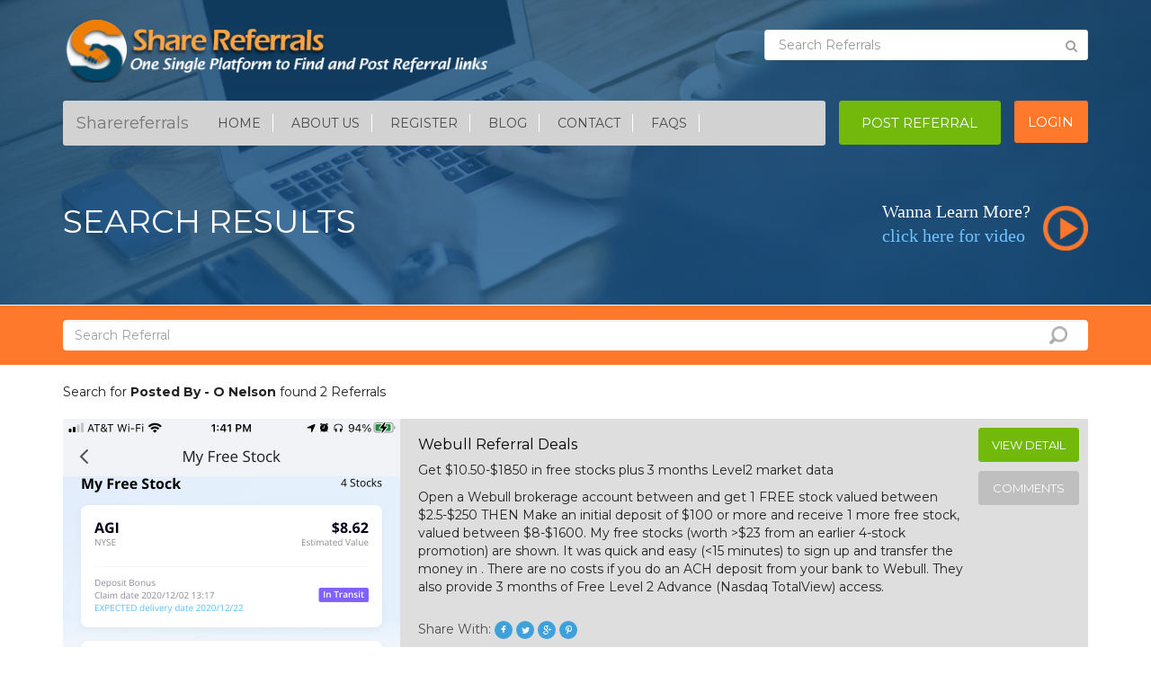

--- FILE ---
content_type: text/html;charset=UTF-8
request_url: https://sharereferrals.com/postedby/O%20Nelson
body_size: 6390
content:
<!DOCTYPE html>

<base href="https://sharereferrals.com" /><html>
<head>
<title>Search Referral Links | Posted By - O Nelson</title>
	
		<meta charset="UTF-8">
    <meta http-equiv="X-UA-Compatible" content="IE=edge">
    <meta name="viewport" content="width=device-width, initial-scale=1">
    <meta name="format-detection" content="telephone=no">
    <meta http-equiv="Cache-control" content="public">
    <meta name="google-signin-client_id" content="174781386467-hufsem957mf922edfs3pts3h2aa3uegr.apps.googleusercontent.com">
    <link rel="Shortcut Icon" href="img/logo.ico"/>
    <!-- The above 3 meta tags *must* come first in the head; any other head content must come *after* these tags -->    
    
    <!-- Bootstrap -->
    <link href="https://maxcdn.bootstrapcdn.com/bootstrap/3.3.7/css/bootstrap.min.css" rel="stylesheet" integrity="sha384-BVYiiSIFeK1dGmJRAkycuHAHRg32OmUcww7on3RYdg4Va+PmSTsz/K68vbdEjh4u" crossorigin="anonymous">
    
    <link href="https://fonts.googleapis.com/css?family=Montserrat:400,700" rel="stylesheet">
	<link href="https://fonts.googleapis.com/css?family=Roboto:100,300,400,500,700,900" rel="stylesheet">
    <link href="https://fonts.googleapis.com/css?family=Oswald:300,400,700" rel="stylesheet">
    <link href="https://maxcdn.bootstrapcdn.com/font-awesome/4.7.0/css/font-awesome.min.css" rel="stylesheet" integrity="sha384-wvfXpqpZZVQGK6TAh5PVlGOfQNHSoD2xbE+QkPxCAFlNEevoEH3Sl0sibVcOQVnN" crossorigin="anonymous">
    <link href="css/style.css" rel="stylesheet">
    <link href="css/animate.css" rel="stylesheet">
    
    <script type="text/javascript" src="js/jquery.js"></script>
	
	<!-- HTML5 shim and Respond.js for IE8 support of HTML5 elements and media queries -->
    <!-- WARNING: Respond.js doesn't work if you view the page via file:// -->
    <!--[if lt IE 9]>
      <script src="https://oss.maxcdn.com/html5shiv/3.7.2/html5shiv.min.js"></script>
      <script src="https://oss.maxcdn.com/respond/1.4.2/respond.min.js"></script>
    <![endif]-->
     
	<!-- Pinterest -->	
	<link href="https://fonts.googleapis.com/css?family=Open+Sans|PT+Sans|Roboto|Raleway:600|Titillium+Web" rel="stylesheet">
	
	<link rel="manifest" href="/manifest.json" />
	<script src="https://cdn.onesignal.com/sdks/OneSignalSDK.js" async=""></script>
	<script>
	  var OneSignal = window.OneSignal || [];
	  OneSignal.push(function() {
	    OneSignal.init({
	      appId: "005a69a0-d98e-4c92-80b2-a5f39160d478",
	    });
	  });
	</script>
  <script data-ad-client="ca-pub-4421503270399654" async src="https://pagead2.googlesyndication.com/pagead/js/adsbygoogle.js"></script>
	
	<meta name="description" content="ShareReferrals is one single platform that allows you search referral links of all types" />
       
	<script type="text/javascript">
		function showShare(referralId){$("#share_"+referralId).slideToggle("slow");}
		function fbShareDialog(url){
			var fbpopup = window.open("https://www.facebook.com/sharer/sharer.php?u=" +url, "pop", "width=600, height=400, scrollbars=no");
		}
	</script>
	<style type="text/css">
		.socialdiv{
			display:none;
		}
	</style>
	
	<script async src="//pagead2.googlesyndication.com/pagead/js/adsbygoogle.js"></script>
	<script>
	  (adsbygoogle = window.adsbygoogle || []).push({
	    google_ad_client: "ca-pub-4421503270399654",
	    enable_page_level_ads: true
	  });
	</script>
	
</head>

<body>
		
	<!-- START BANNER SECTION -->

    <section id="banner" class="search_bg">
      <div class="container">
        
        <div class="row">
	<div class="col-md-6">
		<div class="logo">
			<a href="/"> <img src="img/header.svg" alt="Sharereferrals Header" class="img-responsive"> </a>
		</div>
	</div>

	<div class="col-md-4 col-md-offset-2 col-sm-6 col-xs-6">	 
	 	 
	 <form role="search" id="searchForm" name="searchForm" action="/search" method="post">
		<div id="custom-search-input">
	        <div class="input-group">
	            <input type="text" class="form-control" placeholder="Search Referrals" name="referralSearch" id="referralSearch"/>
	            <span class="input-group-btn">
	                <button class="btn btn-info" type="submit"><i class="fa fa-search"></i></button>
	            </span>
	        </div>
	    </div>
	 </form>
	</div>
</div>
        <div class="space20"></div>

        <script>
	function logout(role) {		
   		$.ajax({
   	        type: "GET",
   	        url: "referral/auth/logout",
   	        success: function (data) {
   	        	if(role == 'Google'){
   	        		googleSignOut();
   	        	}
   	        	window.location.replace("/");
   	        }
   	    });
	}
	
	function googleSignOut() {
    	var auth2 = gapi.auth2.getAuthInstance();
    	auth2.signOut().then(function () {
      		console.log('Google User signed out.');
    	});
  	}
  	
  	function googleOauthInit() {
      gapi.load('auth2', function() {
        gapi.auth2.init();
      });
    }
</script>

<div class="row">
	<div class="col-md-9">
		<nav class="navbar navbar-default">
		  <div class="">
		    <!-- Brand and toggle get grouped for better mobile display -->
		    <div class="navbar-header">
		      <button type="button" class="navbar-toggle collapsed" data-toggle="collapse" data-target="#bs-example-navbar-collapse-1" aria-expanded="false">
		        <span class="sr-only">Toggle navigation</span>
		        <span class="icon-bar"></span>
		        <span class="icon-bar"></span>
		        <span class="icon-bar"></span>
		      </button>
		      <a class="navbar-brand" href="#">Sharereferrals</a>
		    </div>
		                                                         
		    <!-- Collect the nav links, forms, and other content for toggling -->
		    <div class="collapse navbar-collapse" id="bs-example-navbar-collapse-1">
		      <ul class="nav navbar-nav">
		        <li><a href="/">Home</a></li>
		        <li><a href="/v/aboutus">About Us</a></li>
				
										<li><a href="/v/register">Register</a></li>					
								<li><a href="https://blog.sharereferrals.com" target="_blank">Blog</a>
		        <li><a href="/v/contact">Contact</a></li>
		        <li><a href="/v/faqs">FAQs</a></li>
		      </ul>
		    </div><!-- /.navbar-collapse -->
		  </div><!-- /.container-fluid -->
		</nav>
	</div>

	<div class="col-md-2 pad_left0">
		<div class="post_btn">
			<a class="btn btn-default post" href="/referral/create" role="button"> Post referral </a>
		</div>
	</div>
			<div class="col-md-1 pad_left0">
			<div class="login_btn">
				<a class="btn btn-default login" href="/v/login" role="button"> Login </a>
			</div>
		</div>
		
</div>

        <div class="learn_top">
          <div class="row">
            <div class="col-md-6 col-sm-6 animated" data-animation="slideInLeft" data-animation-delay="0">
              <div class="learn_title">
                <h1>search results</h1>
              </div>
            </div>
            <div class="col-md-6 col-sm-6  animated" data-animation="slideInRight" data-animation-delay="0" >
              <div class="wanna_learn pull-right">
                <a href="https://www.youtube.com/watch?v=dO-RtVxYUME" title="Check our Youtube Video" target="_blank"> <h5> Wanna Learn More? <br> <span> click here for video </span> <img src="img/layer_29.png" alt="..." class="img-responsive"> </h5> </a>
              </div>
            </div>
            <div class="mtop4"></div>
          </div>
        </div>
      </div>
    </section>
    <!-- end BANNER SECTION -->
	
	<!-- start results_by -->
	<section id="results_by">
      <div class="container">
        <div class="row">
          <div class="col-md-12 col-sm-12">
            <div class="result_box">
              <form role="search" id="listSearchForm" name="listSearchForm" action="search" method="post">
                <div class="form-group">
                  <input type="text" class="form-control" placeholder="Search Referral" name="referralSearch" id="referralSearch"/>
                </div>
              </form>
            </div>
          </div>
        </div>
      </div>
    </section>
    <!-- end section collapsed -->
	
	<section id="help_blog"><!-- start help_blog -->
      <div class="container">
      <p>Search for <strong>Posted By - O Nelson</strong> found 2 Referrals<p>
                   
        <div class="help_desc">
          <div class="row">
            <div class="col-md-4 pad0-right">
              <div class="blog_img">
              	<img class="img-responsive" src='https://d13hqp9g5trbmn.cloudfront.net/Finance/36183.jpeg' alt='Get $10.50-$1850 in free stocks plus 3 months Level2 market data'/>
              </div>
            </div>
            <div class="col-md-8 pad0-left">
              <div class="blog_content">
                <div class="row">
                  <div class="col-md-10">
                    <h4>Webull Referral Deals</h4>
                    <p>Get $10.50-$1850 in free stocks plus 3 months Level2 market data</p>
                    <div class="space10"></div>
                    <p>Open a Webull brokerage account between and get 1 FREE stock valued between $2.5-$250 THEN Make an initial deposit of $100 or more and receive 1 more free stock, valued between $8-$1600. My free stocks (worth >$23 from an earlier 4-stock promotion) are shown. It was quick and easy (<15 minutes) to sign up and transfer the money in . There are no costs if you do an ACH deposit from your bank to Webull.  They also provide 3 months of Free Level 2 Advance (Nasdaq TotalView) access.</p>
                    <div class="space20"></div>
                    
                                                        
                    <div class="row">
                                            <div class="col-md-7 col-sm-7 col-xs-12">
                        <div class="share">
                          <ul>
                            <li> Share With: </li>
                            <li> <a href="javascript:fbShareDialog('https://sharereferrals.com/webull/referral-deals/O-4506')" target="_blank"> <i class="fa fa-facebook" aria-hidden="true"></i> </a> </li>
                            <li> <a href="https://twitter.com/home?status=https://sharereferrals.com/webull/referral-deals/O-4506" target='_blank'> <i class="fa fa-twitter" aria-hidden="true"></i> </a> </li>
                            <li> <a href="https://plus.google.com/share?url=https://sharereferrals.com/webull/referral-deals/O-4506" target='_blank'> <i class="fa fa-google-plus" aria-hidden="true"></i> </a> </li>
                            <li> <a href="https://pinterest.com/pin/create/button/?url=&media=https://sharereferrals.com/webull/referral-deals/O-4506&description=Open a Webull brokerage account between and get 1 FREE stock valued between $2.5-$250 THEN Make an initial deposit of $100 or more and receive 1 more free stock, valued between $8-$1600. My free stocks (worth >$23 from an earlier 4-stock promotion) are shown. It was quick and easy (<15 minutes) to sign up and transfer the money in . There are no costs if you do an ACH deposit from your bank to Webull.  They also provide 3 months of Free Level 2 Advance (Nasdaq TotalView) access." target='_blank'> <i class="fa fa-pinterest-p" aria-hidden="true"></i> </a> </li>
                          </ul>
                        </div>
                      </div>
                      
                    </div>
                    <div class="space20"></div>
                  </div>
                  <div class="col-md-2 pad0-left">
                    <a class="btn btn-default post" href="webull/referral-deals/O-4506" role="button">view detail</a>
                    <div class="space10"></div>
                    <a class="btn btn-default post1" href="webull/referral-deals/O-4506#commentsTag" role="button">comments</a>
                  </div>
                </div>
                <div class="bg_post">
                  <ul class="list-inline">
                    <li>Posted by: <a href="postedby/O Nelson" itemprop='offeredBy'"> O Nelson </a></li>
                    <li>Category: <a href="Finance" itemprop='category'>Finance</a> </li>
                    <li>Referral Type: <a href="type/Stocks" itemprop='type'>Stocks</a> </li>
                    <li><a href="javascript:showShare(4506)">Share</a></li>
                  </ul>
                </div>
                
                <div id='share_4506' class='socialdiv'>
					<input class='form-control input-sm' type='text' readonly value='https://sharereferrals.com/webull/referral-deals/O-4506' />
				</div>
              </div>
            </div>
          </div>
        </div>
        
                   
        <div class="help_desc">
          <div class="row">
            <div class="col-md-4 pad0-right">
              <div class="blog_img">
              	<img class="img-responsive" src='https://d13hqp9g5trbmn.cloudfront.net/Information Technology/Screen Shot 2021-05-02 at 4.37.34 AM.png' alt='10% off Plume Wireless Networking mesh access points'/>
              </div>
            </div>
            <div class="col-md-8 pad0-left">
              <div class="blog_content">
                <div class="row">
                  <div class="col-md-10">
                    <h4>Plume Refer a Friend Program</h4>
                    <p>10% off Plume Wireless Networking mesh access points</p>
                    <div class="space10"></div>
                    <p>Get 10% off your purchase from Plume - they provide outstanding and secure wireless access points with innovative features such as automatically-expiring guest passwords and an innovative password system where all users connect to the same wireless network, but access level (including guest access) is determined by the wireless password that is entered.  Outstanding reviews on the later hardware are featured in techradar and arstechnica.  Finely-tuned controls for your Internet of Things devices is also included, to secure them and to secure other devices in the network FROM them. Do you know what your smart speaker is doing on your network?</p>
                    <div class="space20"></div>
                    
                                                        
                    <div class="row">
                                            <div class="col-md-7 col-sm-7 col-xs-12">
                        <div class="share">
                          <ul>
                            <li> Share With: </li>
                            <li> <a href="javascript:fbShareDialog('https://sharereferrals.com/plume/refer-a-friend-program/O-4505')" target="_blank"> <i class="fa fa-facebook" aria-hidden="true"></i> </a> </li>
                            <li> <a href="https://twitter.com/home?status=https://sharereferrals.com/plume/refer-a-friend-program/O-4505" target='_blank'> <i class="fa fa-twitter" aria-hidden="true"></i> </a> </li>
                            <li> <a href="https://plus.google.com/share?url=https://sharereferrals.com/plume/refer-a-friend-program/O-4505" target='_blank'> <i class="fa fa-google-plus" aria-hidden="true"></i> </a> </li>
                            <li> <a href="https://pinterest.com/pin/create/button/?url=&media=https://sharereferrals.com/plume/refer-a-friend-program/O-4505&description=Get 10% off your purchase from Plume - they provide outstanding and secure wireless access points with innovative features such as automatically-expiring guest passwords and an innovative password system where all users connect to the same wireless network, but access level (including guest access) is determined by the wireless password that is entered.  Outstanding reviews on the later hardware are featured in techradar and arstechnica.  Finely-tuned controls for your Internet of Things devices is also included, to secure them and to secure other devices in the network FROM them. Do you know what your smart speaker is doing on your network?" target='_blank'> <i class="fa fa-pinterest-p" aria-hidden="true"></i> </a> </li>
                          </ul>
                        </div>
                      </div>
                      
                    </div>
                    <div class="space20"></div>
                  </div>
                  <div class="col-md-2 pad0-left">
                    <a class="btn btn-default post" href="plume/refer-a-friend-program/O-4505" role="button">view detail</a>
                    <div class="space10"></div>
                    <a class="btn btn-default post1" href="plume/refer-a-friend-program/O-4505#commentsTag" role="button">comments</a>
                  </div>
                </div>
                <div class="bg_post">
                  <ul class="list-inline">
                    <li>Posted by: <a href="postedby/O Nelson" itemprop='offeredBy'"> O Nelson </a></li>
                    <li>Category: <a href="Information Technology" itemprop='category'>Information Technology</a> </li>
                    <li>Referral Type: <a href="type/Percentage" itemprop='type'>Percentage</a> </li>
                    <li><a href="javascript:showShare(4505)">Share</a></li>
                  </ul>
                </div>
                
                <div id='share_4505' class='socialdiv'>
					<input class='form-control input-sm' type='text' readonly value='https://sharereferrals.com/plume/refer-a-friend-program/O-4505' />
				</div>
              </div>
            </div>
          </div>
        </div>
        
            </div> <!-- Container -->
    </section><!-- end section collapsed -->
			
	<!--  
<script src="https://www.gstatic.com/firebasejs/3.2.0/firebase.js" type="text/javascript" defer>
// Initialize Firebase
var config = {
  apiKey: "AIzaSyAIxYe8NuHDLVCsFk6CPSo9PyaQisjeZeA",
  authDomain: "referrals-dev.firebaseapp.com",
  databaseURL: "https://referrals-dev.firebaseio.com",
  storageBucket: "",
};
firebase.initializeApp(config);
</script> -->

<script type="text/javascript">	
	function downloadJSAtOnload() {
		(function(i, s, o, g, r, a, m) {
			i['GoogleAnalyticsObject'] = r;
			i[r] = i[r] || function() {
				(i[r].q = i[r].q || []).push(arguments)
			}, i[r].l = 1 * new Date();
			a = s.createElement(o), m = s.getElementsByTagName(o)[0];
			a.async = 1;
			a.src = g;
			m.parentNode.insertBefore(a, m)
		})(window, document, 'script','https://www.google-analytics.com/analytics.js', 'ga');

		ga('create', 'UA-79605208-1', 'auto');
		ga('send', 'pageview');

		
		$('[data-toggle="tooltip"]').tooltip();   
		
	}
	if (window.addEventListener)
		window.addEventListener("load", downloadJSAtOnload, false);
	else if (window.attachEvent)
		window.attachEvent("onload", downloadJSAtOnload);
	else
		window.onload = downloadJSAtOnload;
</script><!-- START FOOTER SECTION -->

      <section id="footer_bg">
        <div class="container">
          <div class="row">
            <div class="col-md-3 animated" data-animation="slideInLeft" data-animation-delay="0">
              <div class="foot_links">
                <h4> HELP CENTER </h4>

                <ul>
                  <li> <a href="https://blog.sharereferrals.com" target="_blank">Blog</a>
                  <li> <a href="/v/contact"> Contact Us </a> </li>
                  <li> <a href="/v/faqs"> FAQ's </a> </li>
                  <li> <a href="sitemap.html"> Sitemap </a> </li>
                  <li> <a href="/v/referralprogram"> Referral Program </a> </li>
                  <li> <a href="/v/apartmentreferral"> Apartment Referral </a> </li>
                </ul>
              </div>
            </div>

            <div class="col-md-3 animated" data-animation="slideInLeft" data-animation-delay="0">
              <div class="foot_links">
                <h4> ABOUT SHAREREFERRALS </h4>

                <ul>
                  <li> <a href="/v/aboutus"> About Us </a> </li>
                  <li> <a href="/"> Home </a> </li>
                  <li> <a href="/v/referafriend"> Refer a Friend </a> </li>
                  <li> <a href="/v/referrallink"> Referral Link </a> </li>
                  <li> <a href="terms.html"> Terms and Conditions </a> </li>
                  <li> <a href="privacypolicy.html"> Privacy Policy </a> </li>                                    
                </ul>
              </div>
            </div>

            <div class="col-md-3 animated" data-animation="slideInRight" data-animation-delay="0">
              <div class="foot_links">
                <h4> MEMBERS </h4>

                <ul>
                  <li> <a href="/v/forgotPassword"> Forgot Password </a> </li>
                  
													<li> <a href="/v/register"> Join Now </a> </li>
                  			<li> <a href="/v/login"> Login </a> </li>
                  			<li> <a href="/referral/create"> Post Referral </a> </li>
										  
				  <li> <a href="https://www.facebook.com/sharereferrals.follow" target="_blank"> Join Our Facebook Community </a> </li>
                </ul>
              </div>
            </div>

            
          </div>

          <div class="space50"></div>

          <div class="row">
            <div class="col-md-12">
              <div class="big_logo">
                <img src="img/footerlogo.svg" alt="Sharereferrals" class="img-responsive center-block">

                <p class="animated" data-animation="slideInLeft" data-animation-delay="0"> The leading company in sharing referrals, Share Referrals proudly brings its new platform that will be useful to increase the degree of sales of aspiring users of their services. The referral platform was creatively designed especially for the business minded people who want to earn extra or big income through referrals. </p>

                <div class="social_media">
                  <ul>
                    <li> <a href="https://www.facebook.com/sharereferrals" title="Visit Our Facebook Page" target="_blank"> <i class="fa fa-facebook" aria-hidden="true"></i> </a> </li>
                    <li> <a href="https://plus.google.com/+Sharereferrals" title="Visit Our Google+ Page" target="_blank"> <i class="fa fa-google-plus" aria-hidden="true"></i> </a> </li>
                    <li> <a href="https://twitter.com/sharereferral" title="Visit Our Twitter Page" target="_blank"> <i class="fa fa-twitter" aria-hidden="true"></i> </a> </li>
                    <li> <a href="https://sharereferrals.tumblr.com" title="Visit Our Tumblr Page" target="_blank"> <i class="fa fa-tumblr" aria-hidden="true"></i> </a> </li>
                    <li> <a href="https://www.youtube.com/watch?v=lxpkJWIZ5Ng" title="Check our Youtube Video" target="_blank"> <i class="fa fa-youtube" aria-hidden="true"></i> </a> </li>
                    <li> <a href="https://www.pinterest.com/sharereferrals/" title="Visit Our Pinterest Page" target="_blank"> <i class="fa fa-pinterest-p" aria-hidden="true"></i> </a> </li>
                  </ul>
                </div>

                <div class="space50"></div>

                <img src="img/btm_line.png" alt="..." class="img-responsive center-block">

                <div class="copy">
                  <p class="animated" data-animation="slideInRight" data-animation-delay="0"> Copyrights@2016 - 2025 Sharereferrals. All Rights Reserved</p>
                </div>
              </div>
          </div>
          </div>
        </div>
      </section>

    <!-- START FOOTER SECTION -->
    
    <script src="/js/bootstrap.js"></script>
    <script src="/js/jquery.appear.js"></script>
    
    <!-- Google OAuth2.0 -->
    <script src="https://apis.google.com/js/platform.js?onload=googleOauthInit" async defer></script>

    <script type="text/javascript">

          //appear animedted...............
            $('.animated').appear(function() {
                var elem = $(this);
              var animation = elem.data('animation');
              if ( !elem.hasClass('visible') ) {
                var animationDelay = elem.data('animation-delay');
                if ( animationDelay ) {

                  setTimeout(function(){
                    elem.addClass( animation + " visible" );
                  }, animationDelay);

                } else {
                  elem.addClass( animation + " visible" );
                }
              }
            });
            //end appear animedted...............
        </script>
    
<script defer src="https://static.cloudflareinsights.com/beacon.min.js/vcd15cbe7772f49c399c6a5babf22c1241717689176015" integrity="sha512-ZpsOmlRQV6y907TI0dKBHq9Md29nnaEIPlkf84rnaERnq6zvWvPUqr2ft8M1aS28oN72PdrCzSjY4U6VaAw1EQ==" data-cf-beacon='{"version":"2024.11.0","token":"1eb54cfd34354b508e7e9018ff0e5bb9","r":1,"server_timing":{"name":{"cfCacheStatus":true,"cfEdge":true,"cfExtPri":true,"cfL4":true,"cfOrigin":true,"cfSpeedBrain":true},"location_startswith":null}}' crossorigin="anonymous"></script>
</body>
</html>


--- FILE ---
content_type: text/html; charset=utf-8
request_url: https://www.google.com/recaptcha/api2/aframe
body_size: 266
content:
<!DOCTYPE HTML><html><head><meta http-equiv="content-type" content="text/html; charset=UTF-8"></head><body><script nonce="aiSSvTa-pjKSFzT6jnapeQ">/** Anti-fraud and anti-abuse applications only. See google.com/recaptcha */ try{var clients={'sodar':'https://pagead2.googlesyndication.com/pagead/sodar?'};window.addEventListener("message",function(a){try{if(a.source===window.parent){var b=JSON.parse(a.data);var c=clients[b['id']];if(c){var d=document.createElement('img');d.src=c+b['params']+'&rc='+(localStorage.getItem("rc::a")?sessionStorage.getItem("rc::b"):"");window.document.body.appendChild(d);sessionStorage.setItem("rc::e",parseInt(sessionStorage.getItem("rc::e")||0)+1);localStorage.setItem("rc::h",'1767503085539');}}}catch(b){}});window.parent.postMessage("_grecaptcha_ready", "*");}catch(b){}</script></body></html>

--- FILE ---
content_type: text/css
request_url: https://sharereferrals.com/css/style.css
body_size: 6380
content:
@import url('//netdna.bootstrapcdn.com/font-awesome/4.1.0/css/font-awesome.min.css');
body{
  color: #222;
  font-family: 'Montserrat', sans-serif, 'Roboto', sans-serif;
  font-size: 14px;
  }


@font-face {
     font-family: 'OpenSans-Regular';
    src: url(../fonts/OpenSans-Regular.ttf);
}

/*======================================================
           COMMAN CLASS
  ======================================================*/
ul{
  margin: 0px;
  padding: 0px;
    list-style: none;
}
li {
  padding: 0px;
}
p{
  margin: 0px;
}
a {
  color: #000;
  text-decoration: none;
}
a:hover {
  color: #999;
  text-decoration: none;
}

.text-upp{
    text-transform: uppercase;
}
/*----------------------FONT COLOR CLASSES-------------------------*/

.whiteclr{
  color: #fff !important;
}
.blackclr{
  color: #000 !important;
}
.mauto{
    margin: 0 auto;
}

/*==========       BASIC CLASSES     ==========*/

/* ========================================= */
/* =============SPACE CLASSES============== */
/* ========================================= */
.space5{
  margin-top: 5px;
}
.space10{
  margin-top: 10px;
}
.space15{
  margin-top: 15px;
}
.space20{
  margin-top: 20px;
}
.space25{
  margin-top: 25px;
}
.space30{
  margin-top: 30px;
}
.space40{
  margin-top: 40px;
}
.space50{
  margin-top: 50px !important;
}
.space60{
  margin-top: 60px;
}
.space70{
  margin-top: 70px;
}
.space80{
  margin-top: 80px;
}
.space100{
  margin-top: 100px;
}





/*==================START MAIN CSS==================*/


#banner {
    background: url(../img/banner-min.png)no-repeat;
    background-size: cover;
    padding: 20px 0;
}

#banner .navbar-default {
    background-color: #d2d2d2;
    border: none;
    margin-bottom: 0;
    border-radius: 3px;
}

#custom-search-input{
    padding: 3px;
    border: solid 1px #E4E4E4;
    border-radius: 3px;
    background-color: #fff;
    margin-top: 13px;
}

#custom-search-input input{
    border: 0;
    box-shadow: none;
}

#custom-search-input button{
    margin: 2px 0 0 0;
    background: none;
    box-shadow: none;
    border: 0;
    color: #666666;
    padding: 0 8px 0 10px;
}

#custom-search-input button:hover{
    border: 0;
    box-shadow: none;
}

#custom-search-input .fa-search{
  color: #a1a0a0;
}

::-webkit-input-placeholder { /* Chrome/Opera/Safari */
  color: #a1a0a0;
  font-weight: 400;
}
::-moz-placeholder { /* Firefox 19+ */
  color: #a1a0a0;
  font-weight: 400;
}
:-ms-input-placeholder { /* IE 10+ */
  color: #a1a0a0;
  font-weight: 400;
}
:-moz-placeholder { /* Firefox 18- */
  color: #a1a0a0;
  font-weight: 400;
}

#custom-search-input .form-control{
  height: 26px;
}

.navbar-default .navbar-nav > li > a {
    color: #494949;
    text-transform: uppercase;
}

.navbar-default .navbar-nav > li > a:hover {
    color: #fff;
}

.navbar-default .navbar-nav > li > a:after {
    content: '';
    position: absolute;
    background: #fff;
    height: 20px;
    width: 1px;
    top: 15px;
    margin-left: 13px;
}

.nav > li > a {
    padding: 15px 17px;
}

.btn-default.post {
    color: #fff;
    background-color: #72b90c;
    border-color: #72b90c;
    display: block;
    font-size: 15px;
    padding: 13px 10px;
    border-radius: 3px;
    text-transform: uppercase;
}

.btn-default.post:hover, .btn-default.login:hover, .btn-default.login1:hover {
    color: #000;
}

.btn-default.login{
  background: #fe792c;
  border: #fe792c;
  color: #fff;
  display: block;
  font-size: 15px;
  padding: 13px 10px;
  border-radius: 3px;
  text-transform: uppercase;
}

.wanna_learn h5{
  color: #fff;
  font-family: "Segoe Print";
  float: left;
  font-size: 20px;
  margin-top: 30px;
  line-height: 27px;
}

.wanna_learn span{
  color: #71c5ff;
}

.wanna_learn img{
  float: right;
  width: 50px;
  margin-left: 20px;
  margin-top: -20px;
}

.familiar p{
  color: #fff;
}

.margintop {
    margin-top: 10%;
    padding-bottom: 30px;
}

.margintop .col-md-3:before {
    content: '';
    position: absolute;
    height: 60px;
    width: 3px;
    background: #71c5ff;
    margin-left: -21px;
}

.margintop .col-md-3:first-child:before{
    content: none;
}

.title h1{
  color: #fe792c;
  text-align: center;
  font-weight: bold;
  margin-bottom: 0;
  margin-top: 0;
}

#post{
  padding: 50px 0;
}

.title h1:after {
    content: '';
    position: absolute;
    background: #b2aeab;
    width: 18%;
    height: 5px;
    top: 20px;
    margin-left: 10px;
    border-radius: 16px;
    right: auto;
    left: 67%;
}

.title h1:before {
    content: '';
    position: absolute;
    background: #b2aeab;
    width: 18%;
    height: 5px;
    top: 20px;
    margin-left: 10px;
    border-radius: 16px;
    left: auto;
    right: 67%;
}

.part1 h4 a {
    color: #4d4d4d;
    font-weight: bold;
    text-transform: uppercase;
    font-size: 16px;
    margin-top: 20px;
}

.part1 h5 a {
  color: #114674;
  font-size: 13px;
}

.part1 p{
  color: #4d4d4d;
  font-size: 12px;
  margin-top: 10px;
  height: 7em; 
  overflow: hidden;
  text-overflow: ellipsis;
}

.btn-default.refer {
    color: #fff;
    background-color: #fe792c;
    border-color: #fe792c;
    text-transform: uppercase;
}

.btn-default.refer:hover {
    color: #000;
}

.share ul{
  padding-left: 0;
  margin-top: 7px;
}

.share li{
    display: inline-block;
    list-style: none;
    font-weight: 100;
    color: #4d4d4d;
}

.share i {
    background: #3fa1da;
    height: 20px;
    width: 20px;
    color: #fff;
    text-align: center;
    line-height: 22px;
    border-radius: 50%;
    font-size: 10px;
}

.share i:hover {
    color: #000;
}

.h200 {
    height: 200px;
}

#testimonial{
  padding: 50px 0;
  background: #ececec;
}

.title1 h1:before {
    content: '';
    position: absolute;
    background: #b2aeab;
    width: 18%;
    height: 5px;
    top: 20px;
    margin-left: 10px;
    border-radius: 16px;
    left: auto;
    right: 73%;
}

.title1 h1:after {
    content: '';
    position: absolute;
    background: #b2aeab;
    width: 18%;
    height: 5px;
    top: 20px;
    margin-left: 10px;
    border-radius: 16px;
    right: auto;
    left: 72%;
}

.title1 h1{
  color: #fe792c;
  text-align: center;
  font-weight: bold;
  margin-bottom: 0;
  margin-top: 0;
}

.bg_green {
    background: #79c322;
    padding: 20px;
    box-shadow: inset 0 0 20px #65922f;
    border-radius: 5px;
}

.bg_green p{
  color: #fff;
  font-family: "Myriad Pro";
  font-size: 12px;
}

.arrow_box {
  position: relative;
}

.arrow_box:after, .arrow_box:before {
  top: 100%;
  left: 20%;
  border: solid transparent;
  content: " ";
  height: 0;
  width: 0;
  position: absolute;
  pointer-events: none;
}

.arrow_box:after {
    border-color: rgba(136, 183, 213, 0);
    border-top-color: #79c322;
    border-width: 23px;
    margin-left: -30px;
}

.arrow_box:before {
    border-color: rgba(194, 225, 245, 0);
    border-top-color: #79c322;
    border-width: 20px;
    margin-left: -27px;
}

#testimonial .media-body h4 {
    color: #424242;
    font-size: 14px;
    margin-bottom: 0;
    margin-top: 20px;
}

#testimonial .media-body h5 {
    color: #424242;
    font-size: 14px;
    margin-bottom: 0;
    margin-top: 0;
}

#testimonial .media {
  padding: 30px;
}

#orange_bg{
  background: url(../img/layer_23.png)no-repeat;
  padding: 70px 0;
  background-size: cover;
}

.title2 h1{
  color: #fff;
  text-align: center;
  font-weight: bold;
  margin-bottom: 0;
  margin-top: 0;
}

.title2 h1:after {
    content: '';
    position: absolute;
    background: #fff;
    width: 18%;
    height: 5px;
    top: 20px;
    margin-left: 10px;
    border-radius: 16px;
    right: auto;
    left: 73%;
}

.title2 h1:before {
    content: '';
    position: absolute;
    background: #fff;
    width: 18%;
    height: 5px;
    top: 20px;
    margin-left: 10px;
    border-radius: 16px;
    left: auto;
    right: 74%;
}

#orange_bg p{
  color: #fff;
  text-align: center;
  margin-top: 20px;
  line-height: 25px;
}

#orange_bg p a {
  color: #fff;
  text-decoration: underline;
}

.foot_links h4{
    color: #0096ff;
    font-weight: bold;
    font-size: 15px;
}

#footer_bg{
  background: url(../img/layer_26.png)#000 no-repeat;
  padding: 50px 0;
  background-size: cover;
}

.foot_links a{
/*  font-family: "Myriad Pro";*/
  font-weight: 400;
  line-height: 27px;
  color: #fff;
}

.foot_links a:hover{
  color: #0096ff;
}

.foot_links ul {
    margin-top: 20px;
}

.big_logo p{
  color: #fff;
    font-weight: bold;
    text-align: center;
    margin-top: 30px;
    font-size: 13px;
}

.social_media li{
  list-style: none;
  display: inline-block;
  margin-right: 5px;
  margin-left: 5px;
}

.social_media ul{
  text-align: center;
  margin-bottom: 0;
  margin-top: 30px;
}

.social_media i {
    color: #fff;
    height: 40px;
    width: 40px;
    border: 2px solid #fff;
    text-align: center;
    line-height: 40px;
    border-radius: 50%;
}

.social_media i:hover {
    color: #0096ff;
    border: 2px solid #0096ff;
}

.copy p{
  text-align: center;
  color: #fff;
  font-size: 14px;
  font-weight: 400;
}

#service{
  background: #ececec;
  padding: 50px 0;
}

.service {
    background: #d5d4d3;
    padding: 20px 0;
    width: 165px;
    border-radius: 5px;
    box-shadow: inset 0px 0px 30px #c2c1c1;
    height: 165px;
}

.service:hover {
    background: #fe792c;
    box-shadow: inset 0px 0px 30px #f26c1f;
}

.service:hover p{
    color: #fff;
}

.service p{
  color: #2b2b2b;
  text-align: center;
  text-transform: uppercase;
}





/*===============START PAGE 2 CSS==================*/

.detail_page {
    padding: 30px 0 50px !important;
}

.detail_free{
  background: #ececec;
  border-radius: 5px;
}

#detail_refer{
  margin-top: 30px;
}

#detail_refer h1{
  background: #71b60d;
  padding: 10px;
  margin-bottom: 0;
  margin-top: 0;
  color: #fff;
  border-top-left-radius: 5px;
  border-top-right-radius: 5px;
  font-size: 20px;
}

.pad30{
  padding: 20px 20px 10px 20px;
}

.detail_info h3, .detail_info h5 {
    color: #093f70;
    margin-top: 0;
    margin-bottom: 0;
    line-height: 20px;
}

.detail_info h3 a, .detail_info h5 a {
    color: #093f70;
    word-wrap: break-word;
    word-break: break-all;
    white-space: normal;
}

.detail_info p{
  color: #424242;
}

.detail_info h2{
  color: #424242;
  font-size: 14px;
}

.side_lfty_img img {
    margin-top: 40px;
}

.detail_info h4{
  color: #fe792c !important;
  text-transform: uppercase;
  font-weight: bold;
  margin-bottom: 15px;
  margin-top: 15px;
  font-size: 24px;
}

.detail_info h4 a {
  color: #fe792c !important;
}

.orgy{
  color: #fe792c !important;
}

.detail_info span{
  color: #424242;
}

.btn-default.refer_detail {
    background: #0096ff;
    color: #fff;
    text-transform: uppercase;
    padding: 10px 2px;
    font-size: 14px;
    display: block;
    border: 1px solid #052f4e;
}

.btn-default.refer_detail:hover {
    color: #000;
}

.mtop5{
  margin-top: 5px;
}

.program_info h1 {
    color: #052f4e;
    margin-bottom: 0px;
    margin-top: 0;
    border-bottom: 2px solid #CCC;
    padding: 0px 0 10px;
    font-size: 20px;
}

#program{
  padding: 50px 0;
}

.program_info p {
    color: #424242;
    margin-top: 30px;
}

.darkbluclr {
  color: #093f70 !important;
}

.blueclr{
  color: #0094ff !important;
}

.orangeclr {
  color: #fe792c !important;
}

.media_nw{
  color: #fe792c;
  text-decoration: underline;
  font-size: 12px;
}

.border_btm{
  border-bottom: 1px solid #ccc;
  margin: 20px auto;
}

.coment_design{
    border: 2px solid #ccc;
    padding: 0;
    border-radius: 5px;
}

.coment_design h1{
    background: #ececec;
    padding: 10px;
    font-size: 22px;
    margin-top: 0;
    margin-bottom: 0;
}

/*.butny .login{
  float: left;
}*/

/*.butny p {
    position: relative;
    top: 14px;
    left: 10px;
}*/

.btn-default.login1 {
    background: #fe792c;
    border: #fe792c;
    color: #fff;
    display: block;
    font-size: 15px;
    padding: 13px 10px;
    border-radius: 3px;
    text-transform: uppercase;
    float: left;
    margin-right: 10px;
    margin-top: -12px;
}


.title3 .post{
  float: left;
}

.title3 #custom-search-input .form-control {
    height: 48px;
    background: #b2aeab;
    /* box-shadow: inset 0px 0px 30px #c2c1c1; */
    border-top-left-radius: 0;
    border-bottom-left-radius: 0;
}

.title3 #custom-search-input{
    padding: 0px;
    border-radius: 0;
    background: #b2aeab;
    margin-top: 13px;
    color: #fff;
}

.whity_clr{
  color: #fff !important;
}


.lity{
  margin-top: 30px;
}

.get_visa h1{

}

.btn-default.refer_detail1 {
    background: #134776;
    color: #fff;
    text-transform: uppercase;
    padding: 10px 6px;
    font-size: 14px;
    display: block;
    border: 1px solid #052f4e;
    font-weight: bold;
} 

.btn-default.refer_detail1:hover {
    color: #000;
}

.program_info span.media-heading {
    color: #05152d;
    font-size: 12px;
}

.program_info h4.media-heading a {
    color: #4286f4;
    font-size: 13px;
}

.multi_pad{
    padding: 30px 20px 20px;
}

#service #custom-search-input ::-webkit-input-placeholder { /* Chrome/Opera/Safari */
  color: #fff;
  font-weight: 400;
}

#service #custom-search-input ::-moz-placeholder { /* Firefox 19+ */
  color: #fff;
  font-weight: 400;
}

#service #custom-search-input :-ms-input-placeholder { /* IE 10+ */
  color: #fff;
  font-weight: 400;
}

#service #custom-search-input :-moz-placeholder { /* Firefox 18- */
  color: #fff;
  font-weight: 400;
}
.bg_white_border {
    border: 2px solid #fff;
    padding: 20px;
    height: 140px;
}
.bg_white_border p{
    color: #fff;
    font-size: 14px;
    margin-top: 3%;
}

.mtop4{
  margin-top: 4%;
}
.e {
  width:100%;
  -webkit-animation: load 5s infinite;
   animation: load 5s infinite;
    display:none;
}


@media(min-width: 992px){
  .pad_left0{
    padding-left: 0;
  }

  .pad_right0{
    padding-right: 0;
  }
}


@media(max-width: 767px){
  .get_visa h1 {
    font-size: 11px !important;
  }

  #footer_bg .col-md-3 {
    text-align: center;
  }

  .pad30 {
    padding: 30px 15px;
  }

  .foot_links img{
    margin: 0 auto;
  }

  .detail_info span {
    font-size: 12px;
  }

  .program_info h1 {
    font-size: 11px;
  }

  .program_info p {
    margin-top: 20px;
    font-size: 11px;
  }

  .program_info{
    margin-top: 20px;
  }

  .detail_info h3 {
    margin-bottom: 10px;
    margin-top: 10px;
    font-size: 12px;
  }

  .detail_info h4{
    margin-top: 10px;
    margin-bottom: 10px;
    font-size: 11px;
  }

  .title2 h1, .title1 h1, .title h1 {
    font-size: 20px;
  }

  .title2 h1:before, .title2 h1:after, .title1 h1:before, .title1 h1:after, .title h1:before, .title h1:after{
    content: none;
  }

  .navbar-default .navbar-nav > li > a:after {
    content: none;
  }

  .post_btn {
    margin-top: 20px;
    margin-bottom: 20px;
  }
  
  .service {
    margin: 10px auto;
    width: 100%;
    height: 100px;
    padding: 5px;
  }

  .service p{
    font-size: 9px;
  }

  .h200 {
    height: auto;
  }

  .share li {
    font-size: 10px;
  }

  .part1 {
    margin-top: 30px;
  }

  #orange_bg p {
    line-height: 16px;
    font-size: 10px;
  }

  #orange_bg{
    background-size: cover;
  }

  .social_media li {
    margin-right: 0;
    margin-left: 0;
  }

  .copy p {
    font-size: 10px;
  }
}


/* Portrait */
@media only screen 
  and (min-device-width: 768px) 
  and (max-device-width: 1024px) 
  and (orientation: portrait) 
  and (-webkit-min-device-pixel-ratio: 1) {
    .service {
      margin: 20px auto;
    }

    .margintop .col-md-3:before {
      content: none;
    }

    .title2 h1:after, .title1 h1:after, .title h1:after {
      content: none;
    }

    .title2 h1:before, .title1 h1:before, .title h1:before {
      content: none;
    }

    .navbar-default .navbar-nav > li > a {
      font-size: 10px;
    }
}



/* Landscape */
@media only screen 
  and (min-device-width: 768px) 
  and (max-device-width: 1024px) 
  and (orientation: landscape) 
  and (-webkit-min-device-pixel-ratio: 1) {
    
    .service {
      width: 100%;
    }

    .share li {
      font-size: 10px;
    }

    .title2 h1:after, .title1 h1:after, .title h1:after {
      left: 78%;
    }

    .title2 h1:before, .title1 h1:before, .title h1:before {
      right: 78%;
    }

    .navbar-default .navbar-nav > li > a {
      font-size: 10px;
    }

    .wanna_learn h5 {
      font-size: 14px;
    }
}



/* Portrait */
@media only screen 
  and (min-device-width: 375px) 
  and (max-device-width: 667px) 
  and (-webkit-min-device-pixel-ratio: 2)
  and (orientation: portrait) { 

    .service {
      height: 120px;
    }

}

/* Portrait */
@media only screen 
  and (min-device-width: 414px) 
  and (max-device-width: 736px) 
  and (-webkit-min-device-pixel-ratio: 3)
  and (orientation: portrait) { 
    
    .service {
      height: 140px;
    }

}



@media(max-width:768px){
  #footer_bg .col-md-3 {
    text-align: center;
  }

  .foot_links img {
    margin: 20px auto;
  }
}
.post_referral h1 {
    text-align: center;
    text-transform: uppercase;
    color: #fff;
    margin-top: -10px;
    font-size: 22px;
}
.post_referral span {
    color: #71c5ff;
}

.second_img, .second_img1, .second_img2, .second_img3, .second_img4, .second_img5, .second_img6, .second_img7, .second_img8, .second_img9, .second_img10, .second_img11{
  display: none;
}

.result_hover .second_img, .result_hover .second_img1, .result_hover .second_img2, .result_hover .second_img3, .result_hover .second_img4, .result_hover .second_img5,
.result_hover .second_img6, .result_hover .second_img7, .result_hover .second_img8, .result_hover .second_img9, .result_hover .second_img10, .result_hover .second_img11{
  display: block;
}

.result_hover .first_img{
  display: none;
}

.ser1:hover img{
    content: url(../img/layer-6.png);
}

.ser2:hover img{
    content: url(../img/layer-7.png);
}

.ser3:hover img{
    content: url(../img/layer-8.png);
}

.ser4:hover img{
    content: url(../img/layer-9.png);
}

.ser5:hover img{
    content: url(../img/layer-10.png);
}

.ser6:hover img{
    content: url(../img/layer-11.png);
}

.ser7:hover img{
    content: url(../img/layer-12.png);
}

.ser8:hover img{
    content: url(../img/layer-13.png);
}

.ser9:hover img{
    content: url(../img/layer-14.png);
}

.ser10:hover img{
    content: url(../img/layer-15.png);
}

.ser11:hover img{
    content: url(../img/layer-16.png);
}

.ser12:hover img{
    content: url(../img/layer-17.png);
}

/* ================== css page for about_us ============*/
.learn_top{
  padding: 30px 0px;
}
.learn_title h1{
  color: #ffffff;
  margin-top: 35px;
  text-transform: uppercase;
}
#banner.about {
    background: url(../img/about.png)no-repeat;
    background-size: 100% 100%;
    padding: 20px 0;
}
.about_content{
  background: #ffffff;
  padding: 50px 0px;
}
/*------- css for about content --------*/
#about_content{
  background: #ffffff;
  padding: 50px 0px;
}
.about_desc p{
  text-align: justify;
  margin: 20px 0px;
}
#orange_bg.orange_one{
    background: url(../img/orange-one.png)no-repeat;
    padding: 70px 0;
    background-size: cover;
}
.text-white{
  color: #ffffff !important;
}
.orange_one .wanna_learn img {
    margin-top: -10px;
}
.orng_content p{
  text-align: justify !important;
  font-size: 15px;
}
/*-------- css for contact page --------*/
#banner.contact {
    background: url(../img/contact.png)no-repeat;
    background-size: 100% 100%;
    padding: 20px 0;
}
.map{
  padding: 47px 0px;
}
.form_content{
  margin: 20px 0px 80px;
}
.contact_form .form-control{
  background: #ededed;
  border: 1px solid #d2d2d2;
}
.contact_form{
  margin-bottom: 150px; 
}
.contact_form .login1{
  clear: both;
}
.contact_adrs{
  color: #4d4d4d;
}
.text_dblue{
  color: #114674;
}
.contact_adrs h4{
  margin-bottom: 0px;
  font-weight: normal;
}
.contact_adrs h3{
  color: #4d4d4d;
  margin-top: 0px;
  font-size: 22px;
  text-transform: uppercase;
  font-weight: 600;
}
.contact_adrs a{
  color: #4d4d4d;
}
/*------- css for refrrals page --------*/
#banner.refrrals_bg {
    background: url(../img/refrrals_bg.png)no-repeat;
    background-size: 100% 100%;
    padding: 20px 0;
}
#reffrals{
  padding: 50px 0px;
}
#reffrals label{
  color: #797979;
}
.reffr_content .checkbox-custom{
    opacity: 0;
    position: absolute;   
}
.reffr_content .checkbox-custom, .checkbox-custom-label{
    display: inline-block;
    vertical-align: middle;
    margin: 5px;
    cursor: pointer;
}
.reffr_content .checkbox-custom-label{
    position: relative;
    font-weight: 500;
    color: #5c5c5c;
    margin-left: 25px;
    margin-bottom: 40px;
}
.reffr_content .checkbox-custom + .checkbox-custom-label:before{
    content: '';
    background: #ededed;
    border: 2px solid #ddd;
    display: inline-block;
    vertical-align: middle;
    width: 28px;
    height: 28px;
    padding: 0px;
    font-size: 18px;
    border-radius: 5px;
    margin-right: 10px;
    text-align: center;
}
.reffr_content .checkbox-custom:checked + .checkbox-custom-label:before {
    content: "\f00c";
    font-family: 'FontAwesome';
    background: #ededed;
    color: #727272;;
}
.reffr_content .checkbox-custom:focus + .checkbox-custom-label{
  outline: 1px solid #ddd; /* focus style */
}
.reffr_content .form-control{
  background: #ededed;
  color: #a5a5a5;
  height: 44px;
}
.reffr_content  ::-webkit-input-placeholder {
     color: #a5a5a5 !important;
  }

.reffr_content  :-moz-placeholder { /* Firefox 18- */
      color: #a5a5a5 !important;
  }

.reffr_content  ::-moz-placeholder {  /* Firefox 19+ */
      color: #a5a5a5 !important;
  }

.reffr_content  :-ms-input-placeholder {  
   color: #a5a5a5 !important;
  }
/*.custom_file{
    border: 1px solid #ccc;    
    padding: 8px 10px 0px;
    border-radius: 5px;
}*/
.input-file-container {
  position: relative;
  width: 225px;
} 
.js .input-file-trigger {
  display: block;
  padding: 12px 12px;
  background: #72b90c;
  color: #fff !important;
  font-size: 1em;
  transition: all .4s;
  cursor: pointer;
}
.js .input-file {
  position: absolute;
  top: 0; left: 0;
  width: 225px;
  opacity: 0;
  padding: 14px 0;
  cursor: pointer;
}
.js .input-file:hover + .input-file-trigger,
.js .input-file:focus + .input-file-trigger,
.js .input-file-trigger:hover,
.js .input-file-trigger:focus {
  background: #34495E;
  color: #39D2B4;
}

.file-return {
  margin: 0;
}
.file-return:not(:empty) {
  margin: 1em 0;
}
.js .file-return {
  font-style: italic;
  font-size: .9em;
  font-weight: bold;
}
.js .file-return:not(:empty):before {
  content: "Selected file: ";
  font-style: normal;
  font-weight: normal;
}
.btn-ong {
    background: #fe792c;
    border: #fe792c;
    color: #fff;
    display: block;
    width: 100%;
    font-size: 14px;
    padding: 12px 10px;
    border-radius: 3px;
    text-transform: uppercase;
    clear: both;
}
.dif_place{
  margin-top: 20px;
  clear: both;
}
.dif_place ::-webkit-input-placeholder {
  text-align: center !important;
}

.dif_place :-moz-placeholder { /* Firefox 18- */
  text-align: center !important;
}

.dif_place ::-moz-placeholder {  /* Firefox 19+ */
  text-align: center !important;
}
.dif_place :-ms-input-placeholder {  
  text-align: center !important;
}
.btn-add-op {
    margin-top: 20px;
    background: #ededed;
    border-color: #cacaca;
    color: #797979;
    display: block;
    width: 100%;
    font-size: 14px;
    padding: 12px 10px;
    border-radius: 3px;
    text-transform: uppercase;
    clear: both;
    box-shadow: inset 0 1px 1px rgba(0, 0, 0, .075);
}
.show_cont{
  display: none;
}
/*--------- css for faq page --------*/
#banner.faq_bg {
    background: url(../img/faq_bg.png)no-repeat;
    background-size: 100% 100%;
    padding: 20px 0;
}
#faq{
  padding: 60px 0px 40px;
}
.faq_acord .panel-group .panel {
    border-radius: 5px;
    box-shadow: none;
    border-color: #d2d2d2;
}
.faq_acord .panel-default > .panel-heading {
    padding: 0;
    border-radius: 0;
    color: #212121;
    background-color: #ededed;
    border-color: #ededed;
}
.faq_acord .panel-title {
    font-size: 14px;
}
.faq_acord .panel-title > a {
    display: block;
    padding: 15px;
    text-decoration: none;
    color: #fe792c;
    font-size: 20px;
}
.faq_acord a.collapsed{
  color: #6e6e6e;
}
.faq_acord .more-less {
    float: right;
    color: #959494;
}
.faq_acord .panel-default > .panel-heading + .panel-collapse > .panel-body {
  border-top-color: #EEEEEE;
  background: #ededed;
}
.faq_acord .panel-heading .accordion-toggle:after {
    /* symbol for "opening" panels */
    font-family: 'FontAwesome';  /* essential for enabling glyphicon */
    content: "\f068";    /* adjust as needed, taken from bootstrap.css */
    float: right;        /* adjust as needed */
    color: #ccc;         /* adjust as needed */
}
.faq_acord .panel-heading .accordion-toggle.collapsed:after {
    /* symbol for "collapsed" panels */
    content: "\f067";    /* adjust as needed, taken from bootstrap.css */
}
.bg_gray1{
  background: #dedede;
  color: #797979;
  text-align: center;
  padding: 30px 10px;
}
.border_radius1{
  border-top-left-radius: 5px;
  border-top-right-radius: 5px;
}
.border_radius2{
  border-bottom-left-radius: 5px;
  border-bottom-right-radius: 5px;
}
.bg_gray1 h3{
  color: #fe792c;
  margin-top: 0px;
}
.bg_gray1 p{
  color: #797979
}
.bg_green1{
  background: #72b90c;
  color: #ffffff;
  text-align: center;
}
.bg_green1 a{
  display: block;
  padding: 20px 10px;
  text-transform: uppercase;
  font-size: 16px;
  color: #ffffff;
}
.bg_gray1 p a{
  color: #797979;
}
.bg_gray1 p a:hover,.bg_green1 a:hover{
  color: #000000;
}
.orng_box{
  background: #fe792c;
  padding: 25px 25px;
  color: #ffffff;
  margin-top: 20px;
  border-radius: 5px;
}
.btn-submit{
  background: #ffffff;
  border-color: #ffffff;
  color: #000000;
  padding: 6px 24px;
  margin-top: 2px;
}
.btn-submit:hover{
  color: #ffffff;
  background: #72b90c;
  border-color: #72b90c;
  transition: all linear .8s;
}
/*--------- css for search page -------*/
#banner.search_bg {
    background: url(../img/search_bg.png)no-repeat;
    background-size: 100% 100%;
    padding: 20px 0;
}
#results_by{
  background: #fe792c;
  border-top: 1px solid #ffffff;
  padding: 16px 10px;
  color: #ffffff;
}
#results_by h4,.still_content h4{
  font-weight: normal;
}
#listSearchForm #referralSearch {
  background: url(../img/search_icon.png)no-repeat #ffffff;
  background-size: 20px;
  background-position: 98%;
}
.result_box .form-group{
  margin-bottom: 0px;
}
#listSearchForm #referralSearch.form-control{
  border-color: #ffffff;
}
.result_box ::-webkit-input-placeholder {
  color : #a1a0a0 !important;
}
.result_box :-moz-placeholder { /* Firefox 18- */
  color: #a1a0a0 !important;
}
.result_box ::-moz-placeholder {  /* Firefox 19+ */
  color: #a1a0a0 !important;
}
.result_box :-ms-input-placeholder {  
  color: #a1a0a0 !important;
}
#help_blog{
  padding: 20px 0px 20px;
}
.help_desc{
  background: #dedede;
  margin: 20px 0px;
}
.blog_content{
  background: #dedede;
  padding: 10px 10px 10px 20px;
}
.blog_content h4{
  font-size: 16px;
  color: #000000;
}
.pad0-left{
  padding-left: 0px;
}
.pad0-right{
  padding-right: 0px;
}
.bg_post ul{
  -webkit-margin-before: 0px;
  -webkit-margin-after: 0px;
  padding-left: 10px;
}
.bg_post li{
  background: #bfbfbf;
  padding-right: 0px;
  padding-left: 0px;
  padding: 9px 9px;
  margin-left: -5px;
  border-left: 1px solid #fff;
}
.bg_post li:first-child{
  border-left: 0px;
}
.bg_post li a:hover{
  color: #ffffff;
}
#help_blog .btn-default.post {
    color: #fff;
    background-color: #72b90c;
    border-color: #72b90c;
    display: block;
    font-size: 13px;
    padding: 9px 7px;
    width: auto;
    border-radius: 3px;
    text-transform: uppercase;
}
#help_blog .btn-default.post:hover,#help_blog .btn-default.post1:hover{
  color: #000000;
}
#help_blog .btn-default.post1 {
    color: #fff;
    background-color: #bfbfbf;
    border-color: #bfbfbf;
    display: block;
    font-size: 13px;
    padding: 9px 7px;
    border-radius: 3px;
    margin-bottom: 10px;
    width: auto;
    text-transform: uppercase;
}
/*-----------css for login page ---------*/
#banner.login_bg {
    background: url(../img/login_bg.png)no-repeat;
    background-size: 100% 100%;
    padding: 20px 0;
}
#login{
  background: url(../img/login.png)no-repeat;
  background-size: 100% 100%;
  padding: 110px 0;
}
.login_link{
  color: #5c5c5c;
}
#login .form-control{
  height: 44px;
  background: #ededed;
  border-color: #9c9c9c;
}
.login_link a.text-gray{
  color: #5c5c5c;
  text-decoration: underline;
}
a.login_orng{
  margin-top: 2px;
  color: #fe792c;
  text-transform: uppercase;
  text-decoration: underline;
  font-weight: 800;
  font-size: 18px;
}
.login_link a.text-gray:hover,a.login_orng:hover{
  color: #000000;
}
.fb_log{
  padding: 110px 0px 0px;
}
.btn-fb{
  background: #5d77b5;
  color: #ffffff;
  font-size: 15px;
}
.fb_log .fa{
  font-size: 24px;
}
.pos_fb{
  position: relative;
  top: -2px;
}
#banner.signup_bg {
    background: url(../img/signup_bg.png)no-repeat;
    background-size: 100% 100%;
    padding: 20px 0;
}
#login.signup{
  background: url(../img/signup.png)no-repeat;
      background-size: 100% 100%;
  padding: 110px 0;
}
.capt_box{
  background: #f9f9f9;
  border-radius: 5px;
  border: 2px solid #d3d3d3;
  padding: 15px;
  margin-right: 40%;
  margin-bottom: 20px;
}
.capt_ul,.capt_ul a{
  font-size: 7px;
  color: #b3b3b3;
}
.capt_box label{
  color: #797979;
}
.capt_box .checkbox-custom{
    opacity: 0;
    position: absolute;   
}
.capt_box .checkbox-custom, .checkbox-custom-label{
    display: inline-block;
    vertical-align: middle;
    margin: 0px;
    cursor: pointer;
}
.capt_box .checkbox-custom-label{
    position: relative;
    font-weight: 500;
    color: #5c5c5c;
    margin-left: 0px;
    margin-bottom: 0px;
    margin-top: 14px;
}
.capt_box .checkbox-custom + .checkbox-custom-label:before{
    content: '';
    background: #ffffff;
    border: 2px solid #ddd;
    display: inline-block;
    vertical-align: middle;
    width: 30px;
    height: 30px;
    padding: 0px;
    font-size: 18px;
    border-radius: 5px;
    margin-right: 10px;
    text-align: center;
}
.capt_box .checkbox-custom:checked + .checkbox-custom-label:before {
    content: "\f00c";
    font-family: 'FontAwesome';
    background: #ffffff;
    color: #31ab56;
}
.capt_box .checkbox-custom:focus + .checkbox-custom-label{
  outline: 1px solid #ddd; /* focus style */
}
/*--------- css for all media queries --------*/
@media(max-width: 1199px){
  .blog_content h4{ 
    margin-bottom: 5px;
  }
  .blog_content p{
    font-size: 13px;
  }
  .blog_content .space20{
    margin-top: 10px;
  }
  .blog_content .space10{
    margin-top: 5px;
  }
  #help_blog .btn-default.post {
    font-size: 12px;
  }
  .blog_img img{
    height: 280px;
  }
}
@media(max-width: 991px){
  .orng_box{
    text-align: center;
  }
  #help_blog .pad0-left{
    padding-left: 15px;
  }
  #help_blog .pad0-right{
    padding-right: 15px;
  }
  .blog_img img{
    margin: 0px auto;
    height: auto;
    text-align: center;
  }
}
@media(max-width: 767px){
  .wanna_learn.pull-right{
    float: none !important;
  }
  .btn-default.refer{
    padding: 6px 8px;
  }
  .bg_post li{
    display: block;
    border-left: 0px;
    border-bottom: 1px solid #ffffff;
    margin-bottom: 5px;
  }
  .login_link{
    margin-bottom: 30px;
  }
  .fb_log {
    padding: 30px 0px 0px;
    text-align: center;
  }
}
.socialmedia [class*="fa fa-"] {
    border-radius: 30px;
    color: #fff;
    display: inline-block;
    height: 30px;
    line-height: 30px;
    width: 30px;
    font-size: 20px;
    text-align: center;
}
.fa-facebook { 
    background-color: #104aa8; 
}
.fa-facebook:hover { 
    background-color: #e2e2e2; 
}
.fa-twitter { 
    background-color: #46c0fb; 
}
.fa-twitter:hover { 
    background-color: #e2e2e2; 
}
.fa-google-plus {
	background-color: red;
}
.fa-google-plus:hover {
	background-color: #e2e2e2; 
}
.fa-pinterest-p {
	background-color: #af1315;
}
.fa-pinterest-p:hover {
	background-color: #e2e2e2; 
}
.fa-tumblr {
	background-color: #0b2c4f;
}
.fa-tumblr:hover {
	background-color: #e2e2e2;
}

--- FILE ---
content_type: text/plain
request_url: https://www.google-analytics.com/j/collect?v=1&_v=j102&a=849629445&t=pageview&_s=1&dl=https%3A%2F%2Fsharereferrals.com%2Fpostedby%2FO%2520Nelson&ul=en-us%40posix&dt=Search%20Referral%20Links%20%7C%20Posted%20By%20-%20O%20Nelson&sr=1280x720&vp=1280x720&_u=IEBAAEABAAAAACAAI~&jid=81334640&gjid=119679843&cid=840149772.1767503085&tid=UA-79605208-1&_gid=39022069.1767503085&_r=1&_slc=1&z=1406090166
body_size: -451
content:
2,cG-PRGFDHH0VP

--- FILE ---
content_type: image/svg+xml
request_url: https://sharereferrals.com/img/footerlogo.svg
body_size: 16080
content:
<?xml version="1.0" encoding="UTF-8" standalone="no"?>
<!-- Created with Inkscape (http://www.inkscape.org/) -->

<svg
   xmlns:dc="http://purl.org/dc/elements/1.1/"
   xmlns:cc="http://creativecommons.org/ns#"
   xmlns:rdf="http://www.w3.org/1999/02/22-rdf-syntax-ns#"
   xmlns:svg="http://www.w3.org/2000/svg"
   xmlns="http://www.w3.org/2000/svg"
   xmlns:xlink="http://www.w3.org/1999/xlink"
   xmlns:sodipodi="http://sodipodi.sourceforge.net/DTD/sodipodi-0.dtd"
   xmlns:inkscape="http://www.inkscape.org/namespaces/inkscape"
   version="1.1"
   id="svg2"
   width="531"
   height="156"
   viewBox="0 0 531 156"
   sodipodi:docname="footerlogo.svg"
   inkscape:version="0.92.2 (5c3e80d, 2017-08-06)">
  <metadata
     id="metadata8">
    <rdf:RDF>
      <cc:Work
         rdf:about="">
        <dc:format>image/svg+xml</dc:format>
        <dc:type
           rdf:resource="http://purl.org/dc/dcmitype/StillImage" />
        <dc:title></dc:title>
      </cc:Work>
    </rdf:RDF>
  </metadata>
  <defs
     id="defs6" />
  <sodipodi:namedview
     pagecolor="#ffffff"
     bordercolor="#666666"
     borderopacity="1"
     objecttolerance="10"
     gridtolerance="10"
     guidetolerance="10"
     inkscape:pageopacity="0"
     inkscape:pageshadow="2"
     inkscape:window-width="640"
     inkscape:window-height="480"
     id="namedview4"
     showgrid="false"
     inkscape:zoom="0.53483992"
     inkscape:cx="265.5"
     inkscape:cy="78"
     inkscape:window-x="0"
     inkscape:window-y="0"
     inkscape:window-maximized="0"
     inkscape:current-layer="svg2" />
  <image
     width="531"
     height="156"
     preserveAspectRatio="none"
     xlink:href="[data-uri]
bWFnZVJlYWR5ccllPAAAA2RpVFh0WE1MOmNvbS5hZG9iZS54bXAAAAAAADw/eHBhY2tldCBiZWdp
bj0i77u/IiBpZD0iVzVNME1wQ2VoaUh6cmVTek5UY3prYzlkIj8+IDx4OnhtcG1ldGEgeG1sbnM6
eD0iYWRvYmU6bnM6bWV0YS8iIHg6eG1wdGs9IkFkb2JlIFhNUCBDb3JlIDUuMC1jMDYwIDYxLjEz
NDc3NywgMjAxMC8wMi8xMi0xNzozMjowMCAgICAgICAgIj4gPHJkZjpSREYgeG1sbnM6cmRmPSJo
dHRwOi8vd3d3LnczLm9yZy8xOTk5LzAyLzIyLXJkZi1zeW50YXgtbnMjIj4gPHJkZjpEZXNjcmlw
dGlvbiByZGY6YWJvdXQ9IiIgeG1sbnM6eG1wTU09Imh0dHA6Ly9ucy5hZG9iZS5jb20veGFwLzEu
MC9tbS8iIHhtbG5zOnN0UmVmPSJodHRwOi8vbnMuYWRvYmUuY29tL3hhcC8xLjAvc1R5cGUvUmVz
b3VyY2VSZWYjIiB4bWxuczp4bXA9Imh0dHA6Ly9ucy5hZG9iZS5jb20veGFwLzEuMC8iIHhtcE1N
Ok9yaWdpbmFsRG9jdW1lbnRJRD0ieG1wLmRpZDo4RTUzQzEyREM0RDNFNzExQTRDMzgxQjQzNDNC
QTY2NyIgeG1wTU06RG9jdW1lbnRJRD0ieG1wLmRpZDo4RTM0MzUxOEQzQzgxMUU3OTUyNkZBREIx
NDY2RDBDRSIgeG1wTU06SW5zdGFuY2VJRD0ieG1wLmlpZDo4RTM0MzUxN0QzQzgxMUU3OTUyNkZB
REIxNDY2RDBDRSIgeG1wOkNyZWF0b3JUb29sPSJBZG9iZSBQaG90b3Nob3AgQ1M1IFdpbmRvd3Mi
PiA8eG1wTU06RGVyaXZlZEZyb20gc3RSZWY6aW5zdGFuY2VJRD0ieG1wLmlpZDo5MDUzQzEyREM0
RDNFNzExQTRDMzgxQjQzNDNCQTY2NyIgc3RSZWY6ZG9jdW1lbnRJRD0ieG1wLmRpZDo4RTUzQzEy
REM0RDNFNzExQTRDMzgxQjQzNDNCQTY2NyIvPiA8L3JkZjpEZXNjcmlwdGlvbj4gPC9yZGY6UkRG
PiA8L3g6eG1wbWV0YT4gPD94cGFja2V0IGVuZD0iciI/PihmMowAADjYSURBVHja7J0JfBXluf9/
M3P2bCcJEAJIwiKrSHBBxYVE0atVFKxrsZdQ3HrbCvS2t+2/twK31dterYDX21ZrJbjU2qpgi9YF
JVSLuwTBBQE5ENZAkpPkZDnLzPznPZkxL5M5a05IgOf7YUhyzsy828z7/N7n3QRVVUEQBEEQBJEu
NsoCguh7Lp02SQy0dQgavRaGoP8vSgLqm1vU/U0B5Vvz5+NXP78PdklK+74tjX48/vP/wrqn/4hN
rU2CoyBXGJifJ4iiCNZY6WquqMa/jLNx0xcyPUUE0XcI5JkgiL7n3LJTJX9Tm2aAe0NM6EZcu3VI
kbFv/+HIwOJSLF5yD+ZX3sRERpESOFiqNO8bo/h3j1GaakvUloMD1I7GbDXSYYeqCJAcYcGZ0yZ6
BtaLuUP3it7h24XcYdvFnCG7BEdWrRaIsvOzHfjVA/dj9ZrnceTIYaEwxyXm5mQLDocdTFiITChx
yYsKjQxVP5/u3Buhp4ggSEwQxEnNtCljJH9zhsWE7hVQtHtGRChtmiqw2fOw8I7v5c654pyzB4kH
ZrR/+vJ5kf0fTpTrdwxQ2+uhhrUGvpLYxSEwR4YzC5qYaJEGjt9hGzb1Q9fYGRsw+Ix/1jdHdj33
/Gr84XcP4ePNm9DR0RFNlNthE9wuJ5wOu+By2mG3SYLdbsNXHowe1EVbt9eSmCAIEhMEQWIiY2JC
e6eZHlAcNjUsQQ5LNgwpGYHpE0dPvf60guvP8h74eusnL40INh7qFA6iLg4E9ouAo9wHccLQtIl2
vRr9we4j2AGpYETAPf7KN+1TbnpOKSh76fM99Qde/NsLqH79FWzcuBH+xsavbsE8FS5NYGRnuYVc
7XC5HNFeHkVJvU4iMUEQJCYIgsREJsSE9i7L2uWqy6EqdlEJiaJaOmKceMN5Y2d/raj+zmHN710c
Pvyp2N6mRg0/RCk54ZBC+FBkqMysa7d2DJ5Yl3XGN/4mTJ3/GOxFGw/VN2H9upexZvVqvPjiiwgE
AryzAzkel1iQly1kZ7sElX2SQt1EYoIgSEwQBImJnoiJqIgQNBFhVwW3Qw2pslIw6BTcdNEZl99U
6v9x8aF109vqdiPMzpUyLCDixEmVZUAz8UJOnuI8/ca1nvMXPIjCCa+zr3fu3Imnn34aVVVV0d95
vB6XMLSoQIIkHi0o4gxOJTFBECQmCILERDpiQtFEhHa+6rarksepqiKUoCLhsgsuHLFwquuXo+te
vKHt4PaoiBCkPpy4pUSghrQ4uF1wnH7z39zTf/JzsfDU99lXzc3NUUFxzz33oK6uLnq6QzsK87KF
3FMGip0aQoAQkSGEIuw3Sy1EYoIgSEwQBImJVMSE7olQmIhwO1Wby46O9g4lt3AIFl1z4bzrsj64
V9nx8uB2uY9FRDdRIWuiQoWYW9DhuuDfH3JOW/BLwZ5Vz77at28f7r77bjz22GNgPTB5edmwD8oT
BhQXCNGZKMzT0RESlJYOAbICkdVbnKeCxARBkJggCBITSYoJ9r5G7JIq5rhVu4u14VUE2tqViRPP
yr5n5uhfn7b38dub62qh2o9Rd0Y6yBGoYcBWctY2z9UPfdc27Jx1xlerV6/Gb/7yEHKLciCJNhza
UyfU760XRFvn4FBVUaBqYkJtDwloDX4lJ0hMEASJCYIgMZGEmFDYLI0cl2rPdquiblhbg2Gl4sKL
R/38PPXxgm2rprV2dPQvb0Q8YRSKQHB6ZPeMJfe4LvjhUuiTUt987x/49ve/DYWJBlmFzWETjemj
nbVWZ1eH2hYS1MbWaM8HiQmC6FtEygKCOA4ML+vayHKqjhyPKkanT3YKiSsvueKc+89peSNvy8PT
WoPB40ZIRDWBQ4ur3Ca1/e0/7m79y5xn1WBTAfv8wqkX4ReLf4HSycMx6aLTUDyiWA22B/nMiI4X
YYNNke08ao1NgiBITBAEEUNIRJiQyPWwRSyZkFCD4YhyxaUzZ949sfZl+5anhgchQRCl4y9xog2C
U0Lwgz/Obqm64lWl0TeKfTzr0tmYc+U34W/wQ5Zl1c28MZJozhiIuW5VKMxR6CkhCBITBEHEVhKI
OGydQkL3SERkRb3goqu+/h/j9v3F/cXz3hATEYJw/KaRzdFw2RD58u0zW1Zd/op8+LPx7OM5M2/B
xedegtb2VhQMzleDbUGo5gWttD9Fh52eE4IgMUEQREwhYZdUe362PkZChSJHlPFnXn7t7eNa/jhw
55+cISHzQoLdThJU2AUZdkRgV/WD/S5EtO+UXtEuTFDIh7aNClR97SX50JaooPi3G7+Doe6h2LF1
J+wuu2J32rsvu03jvgii79sENACTIPoeqwGYstbsFvKzFTZrI7rEtBJWBp963vSbywpevLn1/7KC
oTBUITPtARaspIWohFW0dAAtsnYgG0EpD6rdo4kHEYLcAafchBy1CdkCG66gXWfX4inYMmrP2cBM
aeCp27IrX54hFYzc2xhowA+X/wDtwXbU7aoT9u88IEi2o7t0Pn5zC3V1EEQfQluQE0S/dEqoUHPd
USHBflfkkDLwlAljRw0p/svM9pVZ4VBQExI9f30lTUSISgSNLcBBJRuHc8+CY/IMFI09D4UDhsOd
UwCHyx1dOCoSDqEj4Ed74z7s3vE+wl/8HYUNb2MgmuBxa6JCzIyoYAMzlcPbxzY+PuvZ7HnrZuTn
DQpcd+H1+MVDv4DD5lAdLocQCUcgHM9dOwRBYoIgiF5WEpDtEuxZLvYHIpGwMmjQsDxX/pgnv5m1
YWBO6CDaeygkmB1mXReH/MAu+zgIZ8zFsKnXYuKoMfDEHMepxacgFxg+HJh8HoLqXTjo24Ha9/4E
x8ePoLijFk63ABkZGAiqCQrpwJZzDj415+HB81+cc/n0K/DZvs+xccs/4XQ51NptewVBIjFBEP0F
GjNBEP0MhS2jkOVUWMtbkRU1x5MF5E9YVpFfd9a59s1oV3r22tpEFeG2CN7zF2Pn1Adw2k/ex8W3
/BhjxsQTEt1xavEsGTEaZ934nxh01/uonXAXGtpESHJmlnxgYyiydq37xu7VP1rA/j6/ZAoUfyuy
B+WprJuja90JemYIgsQEQRBHeSXY1uE2j6tz6iMUNbd4/A3FuTnzbhtdi9aW1s6twtNt8Isy9h+R
8W7hNzB80bu49BuLUFSQ3eNoDy4qwuTKFVBuegn7baVsH40eD9JkUsHhEZH94fL/OfzJK+fWfvgF
gs+/B/uhZnjys6NSggkuW4iGSxBEX0PdHATRn7REtEXuiKr8aPfGkNLiDqFgxYLywcj64j209URI
IIIvDkuoO/eXuPimH8CT4befOTVGnnkZDhWtw6GnbkLh4Q8g9LDHg8mELAGOlmfn/OH9zVPPbw1E
/Hi5RrAP87Jhn4IQkiEHQ4J+KkEQJCYI4uRFgL7KpcuhOtwOlS1M5Xa7EbIX/fzKqVMGn5u7BQ2N
LVHXf1pCQpDxSZ0dbVc8hstm3tKrPQNFw0bBfftL2PrcPQh3BCCIPQxNE1C2SMsEsXntwzsi8o05
gQDweQDiwFwBNokeHoIgMUEQhOGSiDgkOPOzVEEUIYdDau7AMWd7svLn3nldBdqe/e+031a7qGJP
vYrWSx5ChSYkjgW5+QMx7dblGV3oekjRghs2bnnwqT1N2X912VRBaW5XxIJs6qoliH4AvYgE0Q+Q
2ToPOW5F0oSEIstqTk4u2pB3781XXW4rkOrQcXA7BCn115WNWwi0yPhyxK244Ou3H/N0CRk8Sq/8
Mb55ycDF7eGgUxAEBcEw0B5SQVNECYLEBEEQzH0gqZLD1jlDQZVVp3dYxcDs7BnXfm0Gwjs2sBWs
0hp4aVNkbEMppsz5FY77RaezinHNLbedcXpR+Ka2cOdHaqBDhULDJQiCxARBEGBdG2xmgiYmVLc7
C+1K1oKbLiuH22lDsPaD9O6pNdibWlVIZ96BIYMKToh8GnDhnbjuwoLvBiMhO/NOqGFNZXWEaRlf
giAxQRCE1roWojtrKxHV7R0ysSAn7/KZl89gbW8ojV+m9aZKqox6ZGHo1GtPnHzKOQWXX3vTWUNz
QhWhqLdGyyHW1UEQBIkJgjjpcTlY/wYcNhvaxdxvXVQ20ZmblweE2qC21ae3tISiQs4dgQFDRp5Q
WXXKRf+K8gnSvICmJgRB02ChCD0/BEFigiAIaUA2VFlW3Dn5WYpsu/bK8mnRz1U5BLAjHS2haC+4
2wu78wSbtFV8Fq6eccaVTrGjVNNL5JUgCBITBEEw3A43VCUCxZ5/zughg0tPmzBef0PZFuNprqUg
AB6hlY3nPNGkF8ouujpnVKF6WZCcEgRBYoIgiE7CkTDsNjuCcF91wZSJkOyOTj1gc0Nw5aW1G6cq
CvAEvkSosfaEy6+cyVfj3HHOK9vZ7qEg7wRBkJggCEITEyHF6c6WBMl10bllp3GNcDtE7/C0FotW
BQmujiZENledeBk2YALOPWPsVAHBgSAxQRAkJgiCYOZQgeDMG12Qmzdp3KgRR30lFU9Je+cJ0SFA
eHsZwvs+PMEyzIaJU6YOznOrkyIyPT4E0fdvJEEQ/ULVdwiuKZMGD3LkePOPfklPObdzF63ObcBS
vLEEIehH65MzkTXrEdjHXhXz1EBHEE+89g62769DazCM9lAIHSHtp/Z7awcbCCrj0rMm4PtfvxRO
e99XHUPGn4dh+Y+eu71OfYOeIILoYzHxt9XPDtd+Pqod08E2FiSIkxM2ZWKDdtyqHXuOVaAzZ1/X
6X2QJASD0sRThxV3f0lPmQbRWwy1+YB2YhpG3GaLXht48mrYx82EY+LXIRWfATGnSHvjcyCwQZ6i
DUuefBG/fuQ5aEoBRy1RzX4XOrXM+ne34K8bN+MHN1yGr19wRswgm9s68EbN56jZUQuPy4EzTy3B
WWNKkJflzljeuYrHY+wQ8aytB+K7bbQ6rjeKjupNguDqTVYz/UE7ZlCeECc5zCBcqh2rtKPimHsm
NJGgwD559PAh3b4T3PmwjbkKobd/n/6W3pqgYF0poa1/jR6CywWR3deVjfpILo5UPILH3/gAyPV0
nhuHdz7ejuu2bEf5mRNw1+xLcHHZWGS7nfAH2rD5y31Y++7HUcGxc/eBqDejM3ftKBkyADPPOR2V
l03DmZqw6DGFIzGutPBU+X2/U/sreIyLjOpNguDqTVZrnEv5QRBfMa0vAhUkhyiKtlOGFw+y/N5+
1h0IfrgKghpBeitYIXqd4NCvlYNQmg9Argfqcqfhpc/rcXj/IbZ4Vuf30eU4tYNt8W2eSsLO0T6r
/uATVG/6HMOKB8Kb7caRpgAOHvFrZl2z63Z71730++3efwQPPfMKHn7xTVxx9kQsuJYJkXHpZ5qz
AKcMLSoShSOF2l/7j3GRUb1JEFy9yWqWdygfCOIrNvZFoIogeZwOV8GgwkJr+T/sTOC0m6EGM7Sp
lSBp9l7E3nYR7VN/iL9s3AyIeteGph1yJBlDcjRB4G8GAm1AWzuiu3QqurBgXR8uZ1Rs7D1wGFu/
2I2Dhxs77+Fxa2LC5N1g57PPstwIyzL+Wv0BLvnBA7jll4+h9khjmomwY9CgQXk2UR3QB0VG9SZB
cPUme+Pno9NldxGo7484eWH7UBpjJo45KsQct8uVl5ebbW37tcN98WI0f74Wrkg9VLFnAyCZbW8N
KGg5/bv4WB2OrVv+2ikOWEitrbj6ovFYOOdavLdpKw63y9hb34RttQfx8e79aPIHtMhogoFtiW6I
hFQQtes8rqgweerFf+Afm7fhwe99A7OmTU45HTl5hQ6HhL4QE1RvEgRXb9pmzr6ODTa7lPKEIPoO
WZByXA6ny+V0xjzHM3AEApfdj9DqeXC42TrSQtrhsU3AdokjIJ63EPff/3ingWfCIBhBvkfC3ZWz
MWbP/+EsaRswdChw2qlQcsdiV2Q6nnh3Px599V3sO3BEi5RHu1ma8WBejCw3ag/VY/bPHsID370J
i2ZfktItsvIK4LAhL945xiDXDEP1JkFw0NRQgugPYkIRstx2ByPueYXnVmLvro0QN/0eNs3opyso
Qh0qcs+cgyc/3gff1u2ANxdoacUAjw1P/ew2nPrlCjS88dvOKal6zwab9DEkfzCWTLwat999HR79
sBUPrl6H+oYWzap7kLa2cdhZBuD7y5+KzgJZPOfK5D0sNjdsIjz0BBFE30KLVhFEPyAiyzZVEARR
jG+RmRNg0OwVaBpxBZQOOW37zWaFDG9/HzMnFOCcM8ZjRJ4bc8qnoPp/bsNlTY+isfq3EFwSBK3Z
Lzg7D9UmoaPpIBqqH0He2utx98j38fY9czB/ZjmEcEhTKMzjmWaMWJeJ044ljzyL3734j+QrMLuL
aR3qZiAIEhMEQQj6GpfJ7MHhdrtR9M2ncbj4YsjtEYhC6qtJC3Ybwl+8gjM/uhPV8wfio5+cgyev
aMPotyrR8NZjmniQjl5rwoilqAkLlw2h9iY0vHQvTnntRjw6/TBe+a9KTCopBloCbG3wNGsjMeql
uGvFU1hf83ly17BZKSoUeoIIgsQEQZCYgNreEdaIJGeIs3PyUPyt57F/1Bw0NcuwyRFIqYoKmw2B
7f9ExwvfhvjXm9G49qdoPbAt6oVI6GHQRUV7Qy0a1/wIM7b/GG/85HIsuLYcZw/PhySmuf2WJCEc
iuD25U/CH2hNeLoSbmc9JCF6ggiCxARBkJhQIy2tHcFgKNpVkBy5uXk49dYn0fS1J/CZOAmHm2Qo
HRHYFO0QlO6OhRgeCtZ9IasS2EhGwZbiMCq2IqcmPho/3wjXq3dg+V03YkjpKKihSPpjKFwO7Nhe
i3v/+GLCU9tamtiY0VZ6ggiCxARBkJhQIi0tbe2BlkBqdtGlaYBJM27BmP94D+3Xv4TPR38XW4XJ
2NNsQ0egU1gk7gYRkJTy6FZ5qLChc4XLaNdH7ScIvnkfBgwYrImaHi5I6XHhf1evx2e+vXFPa26q
V0MyGugJIggSEwRx0iMJamtLW2vjEX9TWtd7s104bdoVOP+2/8WEH38A27fexpeTf4YvxPEIBGRI
SiSj8WVColl2Yk/QC0HuvDfboTT0zgp8Z6oX7gEDojM00s8QER0tbXjw+XVxToqg7lBdW5jEBEGQ
mCAIgnVzhMPtweDBPYeO9PheeR4bxp52BqZ9878w4vvvo2HGI9iDkugaEgLnpWC+CNYdYhOSnxUi
wNjzS4VdEGC/9D60DpwKIRKBKkqINPsxce9juP3KcqCn3gmXC8+8+RHq6mNohVADfHsPNioQj9AT
RBAkJgiCXkRVgRxs/XT7vrqM3rcgLwuTLr8NQxe8g6bR1yHcxoSDGp1iGtHEha/Jhj0BD4Idkejn
iYRESFYRCkaiVYdLacWQ3U/BNeMehKQcTRDJgENCsOZp3DWxDcOGDwOaA+kNxGTYRDQeacbajZus
v/fvwWe7j+yTBDt5JgiCxARBEKyl70DHli279vXK/Q902LCu5CdoP/v7UIMyAi0RbC64DvI334Lw
rXfQNvXHCIeV6PiKWEtdiJpYqLcPx8Ex86EyT4RdQmjbejh2PAv5gp9q4kSNjr2IhMIo+HgZ/n73
XNz+tamaAmlnC2mkWUOJ+POGDyy/Ch/8HJ/VRj5z2aUIPUEEQWKCIEhMaO1+Dzo+3rJrrxoOZnY3
7Y5wGN+67zHctuR/8UjoCgROvw07iq5BwwVL8e3H38RNy1/A5pLb4Zk0Cy0NMvya0JBZl4h+vQTm
zVC0/0UUKwcxfPxUtI+8CtBECVvYKvLuw3C7nAiOuzbalSI6RQR2vItisREP/+f3sPpnt8HrsqU3
hsJhx6ZdB9Dg93f7av+297C7Hh+4JKrGCILEBEEQ0e3BPWrbx7v27tu9a++BzHol6pvx3he7AZcd
9/z+T/hk5HfgvOZB3HH/o3jnoy3Y8sk23Pf4nxAsW4BPz74PdVc8gyOj50CR2RRTFQfkQWhVPNEJ
H6rcDqz/f3BMuhGhrGIIihxdllOtXgz7xOvQmjcS2snY0Z6LgK1zB9RZF5+PFd+7GWBraKTa5SGK
qGtowqdf1pq+ULD1o/cijR1432GjaowgSEwQBMHUhOCQ5NbmpsMb/8n2ysggRd4cTBs1GGhqQK4a
QEfAjx/84Xk0sq2/2e6dNhuGuhS83pCPf/+ngh++3gDlX5ZBKpqE+kMynHmDoJ69AHJYjq4robbU
w7b591DOWQRZ7jT4aG+GpH0mX/5bvDvgFuTf8jyGjxj1VRxuufQCTDi1BAiHU8wW7Ygo0R1Lj6Lp
C7z5/tYdAmyfSXaqxgiCxARBEKzBLrCxCu5I08svvrMZ6Y9a7I7H5cDffv5d/P2X30FN1X9j3Nix
eIstV61vOW4TIxheNADz76/C1s8/x4bX/4EVT7+A4EX3o3bGbxHKGwu7HEBw1NcgsMWoHJqg2PkP
2Fr3omPMtZBCMtyaJmnZuh6iZwAu/dETmHzeJUfNEGF7jpw1piTtsRO7TbNcgp++gjc/aX0r2+Zo
QaINTQiCIDFBECeNoBAkFNraXn9j09am2v0HM3rv/Px8XD6jAiNGjEBxQR5OGZAT3SUUDfWYe8EE
/LPWj5bGJkRVgSYWCm0RrG0YhF9/bMf+83+NnNA+SKP+BcGcoWyBLQgOrerYXAVMvAW7XePx0UE3
Ph04E+7CkpjTTD3OdPfjEnGgvvEo6fVR9QvYVoeXsuyCFheJxARB9DG0BTlB9BvvhCBk28L7d9Xt
e+NvG2tm/9t1xb0STl6WG0//4F/x4OPP4ozxI1B+wTScu/CB6K6dkFUU5trRokiYf+9vAX8LWsNh
vHbVmej4qAqtZy0E1v0QuW4FLYeb4fc3YcCdG+BoasKUkaPhjlOjfHngSForbbLpJc2Btq6/G7fi
2Vfe3hVWbG/amI5w2ElMEAR5JgiC0BFESUSefOSxVa++DSXSezMezz9jEp5ZvhQ/uqMS40qHYdKw
fKDBD7Q0YG75GXjmw52dW5hqwiPS6ofsr4X8ySa02QehsWIFNvpHYvPQGzDwtMtQXDQQY8fEFxKH
/M34YPtuwJ5e+4XvyKjf+BRe/Kjj2XyH80h0RzG7RE8OQZBngiCIr7wTgiQMdrS9+v7mzVurP/rk
tIunTu71MPOyPHjllwvxzNp1GFs6FKPHjsMDr93N5pQCwRb82+Xn4KDbi08GXo7S/FEYU3Y+Cqfd
Cm+eB/Ykw3ji9XfRcKi+c8BnqigKvJqoiRKqw1+fe6qttkX8Y2lWdE8RQSW/BEGQmCAIghMTKgSX
Uww5Gvf+5ld/fuU3F089Helvv5k8xUVFWDh/zld//+72q7HmpdcxZ+a1uP6KCqiowKDyO78SDwM1
IZEstYcbcf8zr6btlWCZMqTQG/21/b0q/OHve/+eZ/fUaJ8LkscJJa2+E4IgMgl1cxBEv3srbTjF
FXjq1Tff8b3xwZY+icId11+Fv69chluunRn9m1lrexr3CUVkzH/gcRxiszHSEhMsZBmjThmq/WzB
c6t+E/rooPBQvkOE6HYIQrZLVBWFnhmCIDFBEASPokLMcovNrqYd9y5+fC0yOU30WBLRjPydK57C
a29t6pwlkp5bAjaHhLKxoxHc+H9Y8cLu5/Psrg2CCEHKyxIiqkoPDEH0A6ibgyD6IapoE4Znta/y
7fj82/f/5bUpJYML0dPuDkWWUVzoxUWTTu31+De0tOHWBx7H6tffBTzu9G8UljFyyGBM8BzAQw/8
T8vWw9KvRmVLqqYhREVVqD1EECQmCIKIKSZUCO4sRyiwb9NPfvig+DJbpRI9bYUz42u34/arLsJP
br4CpUWFvRL312u24fu/eQYff/ZldDZIjwiFMXNyCfa/ch/+e23jb4pcWTVsgS82vUNgi1WRY4Ig
SEwQBBHH9kMSClztrzT6v/ht+7Azvw01A1NFFRWPPLcOz7+1Cbd+7QLcqQmLkkGZERWf7N6P+/78
Kp5Y9w6UYLjnQkLTDJLLiZsLPsaPlz+3qSXo+FVJjghZUQRRkqCy+aLUzUEQ/QJBpZeRIPqcC6+9
QGw82AjRtAOm1vhWWv2t+V+6TtuoDCgZBzmcmQDZstbBEAoGFeDKcybhugvPwLQJozAgLzul29Q3
B/Dm1p340/r3sPbdLWhtbAbczs79OnocRwFXDmnCrPDf2+/6k39maXb266wDiNVZNrcDQkGOqOiD
L7dur6VtyAmCxARBnORi4qLJYqMiQ7SY5SgKqnLocMcFBwdNexVZuW4ocuYCZjt1MS+C1tIfXFSA
00cOwznjRmCy9nPYgHx4s91w6rMwQpEImls7sK/ejy279uHtz77Eph21OHCwvvM+bLnsjG0HLsCh
KvhZ8Yd4+NkPfmqTPfd67FpOqFqdpahwFOYIitse/Z3EBEGQmCAIQmNa2alSk/YuSnketZvrXhMY
QiSk7Gmw3eE/5fzfdY6fyPB0SFUXFmzVTdba18QFHHbtnx12mxQd+hnWvg+yjb7Yzp/Ms8GEDxMa
7NxMr/SgSLgsZw8CH617enutMrfI4wjLqiqyvBG1+EhFeaKsdOUTiQmC6FtoKDRB9AtZL0BtaRcQ
0A6zd4KJC7tDGJLT8bB77wfLo4Y/0+s0sdtpRjq6kyibfeHo3JQrFAqhtbUdAe0IBkOdqkMTGNGV
LFl3hq0XhIRgw2CpEa2fbnxt257QXYMMIaFnheRxCgponSqCIDFBEISlQVeaNTHRFuwmKFRFFewe
D0rcjT9w7K15RjOp6NWVMQVdsLCxD5J+sN/ZZ71px0UJTrkd3p0bXtyxo2HuII/7iKILiWi02AQO
px3kUSUIEhMEQcSy4JqxVpraBDUcOXp3K7DeB1V05mTLw6X98237Pl4LQcIJtZI0EytyBMLW11f5
d+2/pcCZdaBbHaVpiIi/tbMrhiAIEhMEQcSAtbobW0UhJHcTC0xQZHmzW0vFPTfb9m5eG32FTwRB
IYjRaatZn214YtDh2lvzXVl+LVmild5COKIKEVmlLTkIgsQEQRAxDasANSJDaWgREbLyUEDMyssJ
jJT23uDc8+ETiC4EeRxvwy3a2PKcyPm0etWIw1/Oz3G72WBKUY2TP2ydCdCKVQRBYoIgiASCQlag
NgZEoTUkmMcqMA+FOy+7faS7bm7W7o33or0NkOzHXzptWpw7Asjf8trykiNfzldsjjDbmyTW6Wwq
qD3LCdUu0eqXBEFigiCI5ASFCtkfENDUJggKjurSYILCnpWljsxv++mA/W9djyN7D0K0d3YZ9Pu0
aXG0OaDFuaW45qXbhvn3LVIku5ba+ELC5rBByPUIikxjJgiCxARBEEka3U4BobR2CGp9s8g2vuIF
hWZgRcHuEoYOsj87PPDRhfbdH6xBKNjppeivYwpY3OQwXDvee2vU1tcqBgRbHo1IdiGhkHDaYBuY
K0RA80IJgsQEQRBpeSkUTUioxjgKXlCoqqBAFPMH5O4Y7T40O9+3/hYc2LEzOpai34gKoTMuogSx
znek6KO13x+1e9MlLkH9MNK5hrgQS0QIWvwdeR5Ig/KEMDuPpoUSRL+DNvoiiONIUBjjKMSCbCW6
+iRnWPVuD2W4W34qv/GTl+t2fPntgPfUOzFg2FDYHVFvwDE3xIIuIhQZUv1ef97erVUDGveucAK+
iM0es0HDRIQoCbDnuiFmuwVZEgSZujYIov9WT7T4C0H0PdOmjJH8zW3RXbUTwjaoEEUITFA4rLcm
ZxuEqZEwmo60DD4c8tzeljfyX1E4bBRcWUx2RI17rwmL6GJXUue4iFAHUL93L2o/+VN+497fFdmk
nZLNwWIQW0RoeSBluSDluDQRoSWErSmRIKq0nDZBkJggCBITqYgJXVCwPTE6PRSStTBgTgFRVORQ
EIGmVm9jq3Rls2PgjYp3WAXyi7Jhd3Zex/b5iB5p1gXRmSb6Cpks0HAQaD7cijpfNQ7tehatjWu1
L444tPPGZedAVhVRMaWFBc16O2weJ8RsTUTYmIhQk44TiQmCIDFBECQmUhUThoeC7Y1RmKMIkhC7
9R5dFVuz37KMjkArAi2hsYdbhOkhe34FBg47G7mFI+DKFqOzK4zxFdF6QeV+R9d30Z/GeZosCIfY
9E4FLfU+NO7/EA0H1qHlyHrt2+1GFJya0LiooAB5dju+aAmIQbZYhhE3uy2634bocSBZTwSJCYLo
X9CYCYI4bpsCAlQ2u6OlXRC8WWpMC6yyXg2FLZUJZ26O6skXtzkO1G9ra9n3SPMX2zztbfIYuHMn
Ia9wPNw57CiBM2sgHK5sSHaHpkQ6V8SSNTUia8oh1BHQxEMdOlp8aGv+HK1Nn6G9easWCBMPrebg
s202nJmXhwKHA8ziuwqyBTkYVm02ke06KsBhE9im6jITETQugiBITBAEcYxhngy2MRibEJHtStie
ZxuGRRRZyB7gxeizxyq5BTltDQcbaj7b+EnNwdqdX92VaYDoIQiu6DaenRczLdChHQHtaEEC/wHz
XZziduP0nBy4JQkRTSy057iEdknV7mqPCoioZ5T22SCI479tQ90cBEEQBEH0qF1DWUAQBEEQBIkJ
giAIgiBITBAEQRAEQWKCIAiCIAgSEwRBEARBECQmCIIgCIIgMUEQBEEQBIkJgiAIgiBOCmgFTOK4
pnGx3epjr3aUcX/79IPo31Rqx3TtKNX/rtGOzdqxRjv8lD2d5C8NUyYQ/Q7yTBAnmjHaxDSGdqzn
jl3oXPqZ/V7Onb9e/9w4Fp+EeWbOg3gHy8eVpjzMBF693FbqZViuHwv1zxacQPm92JSn6+m1JUhM
EET/gDdGZXHOK9dbvrHYTVkZl1Ld2DMDuCzDIrAsQfkSBEFigiB6vbVXloLwiIWPsjJpFuoiIBOY
BV6VduSjc6+wKSe4yKuhR4k4EaAxE8Txjlc3bDysf32pbpSMvvYy/SihLIsLy7NVFnk8VztmmT5f
oJ+fiTLkWcSVW80JbnBpLAhBYoIg+gFWHolFFkYuGaPkt7i3Yeh8SN5z4bWIV3WaafPq8bYyOqXo
GqyYbhhmfDHuwwZBrjR5I8qSiLuRr6kIgmQMbCbSbtwjUdka5RkrHZkq70zlH0Ecc6ibg6DW3tGC
o1Q3mmwQJxuHwQ/iZJ8ttmhJs2tW6+er6D4A1BjkaB4ACnQf5FiuewB2ceEvMBmuxfr3uyzCWI3M
D5A0WJWEcbbKO2NQ7EqTAFjGpTlWnqzvYdqtBtmWcWW6Xo+X1cBIL5ceIx09Le/SBKJlcYz8i3U/
giAxQRAZoNpCPFgZfCvKLVqDm/TWtzdGZb+EMzQGs/SjLInw1iP+WIPpuqEqjdFa3aXHIZZRmqWH
0RszU0otxJdBpR63eHlXqefvrCQ8G2ZhmKm0e1MwyqtjlFVPyrs0QXhL4jy75Yg/gJggSEwQRA9Y
amF01yeouGNV5smIkDKTgSjRDSszBBXoGjxoDCCssRA7sVgSI7xSCxFTpR2z9TCXW9xnVgbz2GsR
7xWccV1pEgDL9Xix+K0x3cfwUNTAujugmjteyHDaF1qUcVkMw10eoywyWd68QCmPkxc1MQQwQfQL
aMwEcSLAjMlkdO/P36RX9sn2N5fqhnARuhZKYp8tszBO0zkjtlS/xooa/fvVSbZOwcWhijMgK01G
cJHJiBoemiUmI7YmTQ+Ej/u9XL9XqSm8Kk4c8JjzfI3JG8CuWcDlmWpxPc/6Xkj7El0M+RO0+Nfo
4fm49GeyvDfoPyebPvfpwsRvEmJl9LoT5JkgiN5jnkUL1Vh/ojKF+1Tg6FkgPr0F7LO4N2/84zE5
xbRU4OgBpD5Ti9RnkVbeU8ALqkSeFrNxYtMw56L7QlWlJvE2m2tRmz0GNUnELdkWdmkvpH2RbvD9
nBiJJST4svfpR6bL28h3s6D0W3xWTa86QZ4JguhdmJHYbNFSXskZunisiePF8CG1bhPDCM5Faq5p
K2M8y6L1m+w9yxIYIK9FOlk+mLsD2D1e0L/jhdU1FteXx8gPKxGTKB09TbtVOS5P4Xnq7fLmn71l
XJ6X6c/tItD0UYLEBEEcc6p0g2Ee/5CMoHghhXCsPBXM8E3XjUk84VGTYhymWxjYWb2Yh8aYhyVJ
GGGz4VzSw7B9vZz2ZLt9apB4umgmypvPc+aR4rt0KnVRMQ80NZQgMUEQx5xqi4rZEBS+OC11X5pG
bzGsB/YZRqLaZAD9CYxKIu9BNZJ3d/vSzMMVpjQxw7YU8bt7eDGXKTGR6bQn28qPd15PyjuR6KjA
0cvCG4OJFyEzC4QRBIkJgkiBmhiCYoFe2ZfFECGpYl7IyTBirAW8Qf9ZnmFPQjW6z2A5Ft6JxXor
OR6r0Lv9+sci7b1Z3qVJPrcruXvwg1xJUBD9EhqASZzogsJc+c6K0eJNlc26Uak0GWBmbEega0ZI
JkjUWk+XRPdZYWpVV6J7t0Zvxe1Y3T8VjlV5s/vORvcuo2VIfbozQZCYIIgMGMTeMj6swp9r+iyW
K9prcW0yrVSDDRZGLRPpKksijeZxEostPAU8md4uvKdpL83geT0t71iCNxZLTd970btjZQiCxARx
0sKmLhorFZaZjMNidHdJr4ljOONRnqTAsGJyDAOSrKFbg+7rDSTaAjxTLVizd6LcZNBWWeRTZQbj
1tO0Z1JM9LS8Y91jVgyRVGoRrzx65QkSEwSReWrQtQKjsYeBsT7CkhjGMdUWYqzzX7BotZeZDGsm
PAjGIlbmFvouPcxyzsgvRte+DshQ2GYBtszkmTC3zlfq4S/k4lapX7fL5N0o7cdpN9Nb5T0ZXXuA
8HuO7LK43wZ65Yn+CA3AJE4m5qHLLZ/KHgexRu1X4eh9QIxVN/lz8jMUdxZWiUkglSL2VMzqDLbG
l6L7/hKL0TUQchG6u+ANI2+Fj/u9pI/Snm4Z9KS8Y+XHhgTeCD78anqNCfJMEETmMWYPxOumYC3r
KUh/JHxZnFbzFMTuOlmTwIikCjPe5hU6Y8VrVRL3K0kyXJ+FEeOnRhoDBuch8SBEH1Jbz6O30p4O
vVXePnTvzuGp0fN2Hr3uRH9FUFWVcoE4bmlcbDd7EMpMlf+xXOyn/BiHbdWK7S8tV/Ny1pnOj/6Q
9t4ob/MzXGMWGflLw/TiEyQmCIIgCII4saBuDoIgCIIgSEwQBEEQBEFigiAIgiAIEhMEQRAEQZCY
IAiCIAiCIDFBEARBEASJCYIgCIIgSEwQBEEQBEFigiAIgiAIgsQEQRAEQRAkJgiCIAiCIDFBEARB
EASJCYIgCIIgCAtslAW9S+6fW47XqJfrP7ttgZwBStG1fXR1L6aht8JhW0Rfo/++WTvWnASP8izt
mKz/voH7vDqDz5pPP/ryee/LOPQFXr1sS7SjSX+W+zr9icqC36bdqJ/Sra/SKvfmG3LIuJGY6BcY
xsh4kNnD/4J2VB3DODAju4B7Kf26kTDisF7/WdELBn+udizR71vdg/jPtficN+6ZCMfMSu2o5P72
neBiwqs/C2XcZ379c4aQgTD4Z62vDFl/iENf1EPrubI0yraqj+OVqCzKuHME7hlNp746GcudxMQJ
UjGv1FsCfKtuln4s0B9qfy/Hg4W12hSHMv3zNVxrvrc8B3yroqeCxIrl2rGoB+HwLR8+/Yt1IcHy
aJ5eTqX98Dkr19OQCZGzWs8LltdLTYKqOoPPQk+fh+M9Dr1VfolEopczwN5+InASlYX5vS5Ls77q
b+V+XENjJo59C2+Wbuzy9ZeYHVN0w1SmC4reZiWnxo1jhH749BdSyFCrM95LvLmHnhXorSgjroa4
WNjDcDZZtNi83P2XcoKvv7VmVupxn54h0Vmup3Up9/k8Pb8rMvgs+I6BiO7PceiN8ovHYk6wVHNe
ib5OfzJlMdkkANKtr/pTuZNngkia9RYtPF4Vs8+W6S2+pbpBzENn10M157mo0Vvd5pbMXN3A+vTv
/QlaPVZq3McZEfbC7taNNT9GYKl+/TI9vEUW9zHHhx1NuojyckKgxiQOjG4Xw3jVpChINnCVYqxw
oOfxNfo51dx9/Holblx3DZcPfOV+jX6s4vKMv6dP/646Rn6W6pU5O28FJyBX6HFYqN+rmntWZul5
6teNuZW4mouurrMyPQw+jny5JOpaW4yju+EWc+Vv9Wyan5fFnPDwx8n/VFqGscptTRrPaKpxMNL8
gn5euV5ufov3LVE+89+De16mJyg/q/gYZWDEZxXn0TDn11LuOZnFieTFXNklqk/iheuzKAPjnZ7N
hWfEy8/luZGvk5MoC/O7n259ZRWWEWejvrJ6Vqzq4JMeQVVVyoVeRB+AWam3OHx66z+Wkef7AVXO
e1CmvwzgPjMq02X6C16jvyxe/YWaF6dFv4t7KeZZvLjr9fgYwmcxusYezNZb7qVcq6DC1LKq5ERE
GVeZVVik08ifZVyFVZogr2DKHyMvVusVS5VeuZnD8ernlKP7wK0leriVpnCquTSYyTcJRbPb1Ygb
n58vcF4Po2Lj42kekyFwz49V+fPGcaXVOx6jXPh0L7WorDdZ3KtG96KpcdK3Qc9jr8X9zfnP55VV
PJBkuaXyjKYbBz7Npaa85t+3RPkcq4txUYLySzY+U/RwjTRWc3GYxxlWM0bXYKL6JF6415jKwHgv
1uh/l+nxKkVXt0q8d2Vpku9+uvWV+TrDe1yqn1PD5QcvfNgAzAoQR0HdHMeGBZxKToZyk/FfFqMF
uVA/qvSXeTl3TSx83L2MgUyVMcLfbPrbMHz+GC0Hw7NSpQuBCu484+d0099lnNCawlVapUnmTw3X
0p/FeTWmW7Q6VurXLtLDqjB5NeahqyvDcJ1W6KKhmjMKvEvVqDDn6fecwp27wBTfJv18n36fNaZ4
LkPXuBVwra6VSDworsqUHsFCSPDlsoR7hqxEg2ASL4KetnKLljyfvtV6+q08Y+b8n8J9F68rKlG5
pfKMphMH8/u4Ui+jGtOzmkw+L+CMdwX3fMUrv2Tjs0SPk5HGeSbhWcKFaw5nURL1SaJwzWVQqn+3
ghNxXi7di0yi3aruSfTu96S+4q+zEhJ8uc3D0d3CBImJY04prAfzmZluagkb7uVl+oO81CQIvJwr
eRHnPoTeKo/HPK6i8Jpaw1aDkso4wwbTy+bjXsyFevzncfc2uyTNg6eWcULLz1W2VUm4ORmNuqdl
iR6XCs4jwodTqce/mkt7uSlPreJnDnO3SSSW6XGtsqgYvaa4LtAr3yl6evl4GuVXgaO7a4zyX2ER
11j5UmOqMI2W8jwLI+xNIo99Fp/70DXOx5y+2ZyY2J1k/sdya6dabvGe0XTjYPU+zuZEny+FfPZx
8SxNovxSic9SPR6z9HtU6eeWm+qFMotyTaY+iReuVRmM0L+rRlc3w3Lu/ZgeowyTKQur5y+V+sr8
fPONghqL52su+scAVRITJ7mYSGQEYHpxJ3MveBVXKRgvsk8/3+ifX8y58pYjualdi3D0zJGVJuNn
hFPKvURezlCYRYJREfFGj3d3m1/0zaaKbrKeBqOyj9cnyfd1LtGPKXrlZRUOHz+zy51Pq9V1MOVB
jckzZE4zTOeap1QuilE5lnIVGV/+a2KUf6J8MXvF4sUxkcHyxQnDnD7DlV5qOs8q/1cmkaZkyi3V
ZzTVOFiVB2+sNqSQz4s4b9omU/4lM14gXnz48vajazCnUS6+OOEkU5/EC9dcBvxYmVL9/n4uf8o5
r01NgmcOSTx/qT4LZmFkNArMM2iM62eh+6BsgsREnxHrQVyIrnECVaYWyqIYL9F07kU1DHAFUhsY
VG1y2ZUlMBbzYrTgvZwoqObEibnVZzYy5aY88HHuRH8SLbM1umEwD9a0CsfI32ocPS2OTyt/nS9G
K53Pl1gG2TAyL3D56Te12M3hreEqMr71tTQFQ2PV4iyPcd01XLjJChOr1rM5fVb5lWz+m0n2umSe
0XTjAJNncR4XtzLunU02n/1cS5kXRrHKL5EHap5FnvHxq9KFdlUCD0gy9Um8cM1lwN97LpcHhmFf
bfFOpfKM1yQhbufF8Tjy11VzgsrsLarh6iPz2DWCxMQxpZozIJUxKszFMSrjpRaVRLVJmCzXW+Tz
LL5LRsz4TL+bu2T4l26NKS7GeWWmeBpTYKtM9zLPB8/j7p2vp78qQRr4+2xI8L0RznSuIucXuKlO
ED+zYa2OkZdeC2FYbcqbKgsjYa74zJ/zo+iT6SqzyhevRRzLLFqK8QxovDCs0jfddG2s/K9JkKZk
yy2ZZzTdOMR6H/kugVTz2c+J+FIcPYMj3nMdLz7m8p6ti4hFXLl4k3hO4tUn8cK1KgNz3WUY5PUm
cbOhB894OvWV+Tq+MWI1CJYXT5Vk0qyhqaHHhuW6S28ZuqZVefVWS6WptVIew6CZ3XTV6Oqn3cwJ
genoGuRkxhj89wLnEuQHhPkQezBTdZzWAd/aXs0Zx7kxvCk1FhXCYv3vUv28WeiaLWFVMcVrwUyP
06pu5PJ7kymtPJVcK9aq1VnDGSZWrsbUviX6dbNN8d0QJ54+Lg9jpa88Tlxh0Rrm1xDgBWspumbO
zEb8KcTm8KziZpW+sgzkfyrXJfOMphuHctO1xtTBcv2dWWN6H+Pl80o9n3yIPSbFXH7x4lMdo/FS
zokdP/c+rTGVU43FdbHqk6UJwi1PQggYAzxr9HgsjPEsZWLwZaJnwXzdInTN7pilp3+uHk8/52Hy
gSDPRB+yVDcyfv3nehw9jdGqr583MKXo7o5dgS53rdE3agxyWhHHMzGLO38lukZcL0L8wUybY7RC
jJ9VJrdgFRIPvqxG10C4JVycyrnPY7VMfHEMoTmcVTh6kakKi5aH8dPHtVDmxskDfn2BSj3uS9Dl
Vo41OCxR659Pn8/CgxHPBbyGq7SXcZWkj2sRruTKqDoJz05NnLxPdN7mFPPfTLLXJfOMphsHPo3L
0LUi6Dwc3QWQKJ9LTe+eITR4V7xV+aX6/PPxWM09l349D2Jdn6g+SRRuvAXiVpiEiDGtNJlnCSk+
f8k8C1bXVXN1mDGGYiGXh5WmRgJhgtaZ6GUsNvriXX6ZWMK1FKltZsWfn6k4lFnch4VhrGeRj/hj
IKw27sk0RhjJ5BHfuuHTMQXxp5j1VtxTLQuvRVyMz31JtK4qdYPij+Ed6u38z8R1mbqXsc6AMT7H
i8Ru+Hj5zI+1qU6h/NJ9DszvuDFza00Mw5hqfZJKPeXF8bdstWV9TRt9dYe6OY491Rm+XzLGoSfn
J/vCrdZbIMbAMsPNujyJStGP3t09NNUwqk2VYKIWU3U/er5qUvzcipI0rkEvlXEmn4107sWL3Joe
5H+mvu/pc1Ca4PveqB+A47d7oBoEiQnimL5wy3C0a9bo0ll6nKdt+klYqZRTRdotLzZQeggiNtTN
0ctYdHOcyMRyrRIEQZwwUDcHiQmCIAiCIDIMzeYgCIIgCILEBEEQBEEQJCYIgiAIgiAxQRAEQRAE
iQmCIAiCIAgSEwRBEARBkJggCIIgCILEBEEQBEEQJCYIgiAIgiBITBAEQRAEQWKCIAiCIIh+zP8X
YADZcbp5+ITXOwAAAABJRU5ErkJggg==
"
     id="image10"
     x="0"
     y="0" />
</svg>


--- FILE ---
content_type: image/svg+xml
request_url: https://sharereferrals.com/img/header.svg
body_size: 22049
content:
<?xml version="1.0" encoding="UTF-8" standalone="no"?>
<!-- Created with Inkscape (http://www.inkscape.org/) -->

<svg
   xmlns:dc="http://purl.org/dc/elements/1.1/"
   xmlns:cc="http://creativecommons.org/ns#"
   xmlns:rdf="http://www.w3.org/1999/02/22-rdf-syntax-ns#"
   xmlns:svg="http://www.w3.org/2000/svg"
   xmlns="http://www.w3.org/2000/svg"
   xmlns:xlink="http://www.w3.org/1999/xlink"
   xmlns:sodipodi="http://sodipodi.sourceforge.net/DTD/sodipodi-0.dtd"
   xmlns:inkscape="http://www.inkscape.org/namespaces/inkscape"
   version="1.1"
   id="svg2"
   width="595"
   height="77"
   viewBox="0 0 595 77"
   sodipodi:docname="header.svg"
   inkscape:version="0.92.2 (5c3e80d, 2017-08-06)">
  <metadata
     id="metadata8">
    <rdf:RDF>
      <cc:Work
         rdf:about="">
        <dc:format>image/svg+xml</dc:format>
        <dc:type
           rdf:resource="http://purl.org/dc/dcmitype/StillImage" />
        <dc:title></dc:title>
      </cc:Work>
    </rdf:RDF>
  </metadata>
  <defs
     id="defs6" />
  <sodipodi:namedview
     pagecolor="#ffffff"
     bordercolor="#666666"
     borderopacity="1"
     objecttolerance="10"
     gridtolerance="10"
     guidetolerance="10"
     inkscape:pageopacity="0"
     inkscape:pageshadow="2"
     inkscape:window-width="640"
     inkscape:window-height="480"
     id="namedview4"
     showgrid="false"
     inkscape:zoom="0.47731092"
     inkscape:cx="297.5"
     inkscape:cy="38.5"
     inkscape:window-x="0"
     inkscape:window-y="0"
     inkscape:window-maximized="0"
     inkscape:current-layer="svg2" />
  <image
     width="595"
     height="77"
     preserveAspectRatio="none"
     xlink:href="[data-uri]
bWFnZVJlYWR5ccllPAAAA2RpVFh0WE1MOmNvbS5hZG9iZS54bXAAAAAAADw/eHBhY2tldCBiZWdp
bj0i77u/IiBpZD0iVzVNME1wQ2VoaUh6cmVTek5UY3prYzlkIj8+IDx4OnhtcG1ldGEgeG1sbnM6
eD0iYWRvYmU6bnM6bWV0YS8iIHg6eG1wdGs9IkFkb2JlIFhNUCBDb3JlIDUuMC1jMDYwIDYxLjEz
NDc3NywgMjAxMC8wMi8xMi0xNzozMjowMCAgICAgICAgIj4gPHJkZjpSREYgeG1sbnM6cmRmPSJo
dHRwOi8vd3d3LnczLm9yZy8xOTk5LzAyLzIyLXJkZi1zeW50YXgtbnMjIj4gPHJkZjpEZXNjcmlw
dGlvbiByZGY6YWJvdXQ9IiIgeG1sbnM6eG1wTU09Imh0dHA6Ly9ucy5hZG9iZS5jb20veGFwLzEu
MC9tbS8iIHhtbG5zOnN0UmVmPSJodHRwOi8vbnMuYWRvYmUuY29tL3hhcC8xLjAvc1R5cGUvUmVz
b3VyY2VSZWYjIiB4bWxuczp4bXA9Imh0dHA6Ly9ucy5hZG9iZS5jb20veGFwLzEuMC8iIHhtcE1N
Ok9yaWdpbmFsRG9jdW1lbnRJRD0ieG1wLmRpZDo4OTUzQzEyREM0RDNFNzExQTRDMzgxQjQzNDNC
QTY2NyIgeG1wTU06RG9jdW1lbnRJRD0ieG1wLmRpZDo0NDQ3MkZBRUQzQ0QxMUU3QTYxQUFCOEEy
NzQ4N0Q3MSIgeG1wTU06SW5zdGFuY2VJRD0ieG1wLmlpZDo0NDQ3MkZBREQzQ0QxMUU3QTYxQUFC
OEEyNzQ4N0Q3MSIgeG1wOkNyZWF0b3JUb29sPSJBZG9iZSBQaG90b3Nob3AgQ1M1IFdpbmRvd3Mi
PiA8eG1wTU06RGVyaXZlZEZyb20gc3RSZWY6aW5zdGFuY2VJRD0ieG1wLmlpZDo2NTU4NjM5NENC
RDNFNzExOEE5MkQ4MDIwREIyQUFGNCIgc3RSZWY6ZG9jdW1lbnRJRD0ieG1wLmRpZDo4OTUzQzEy
REM0RDNFNzExQTRDMzgxQjQzNDNCQTY2NyIvPiA8L3JkZjpEZXNjcmlwdGlvbj4gPC9yZGY6UkRG
PiA8L3g6eG1wbWV0YT4gPD94cGFja2V0IGVuZD0iciI/PjJXtpsAAE+sSURBVHja7H0HeFzF1fbZ
3rWrVbdc5C53GRvcAMsxmBqwqYFQ7ECSL4EEnHzJl4T82E4ggZDEGAKkkNjU0DEEAiGAG7iAsWUb
V7lIstXbStvb3X/makY7Gt1d7a7kAsz7PPdZaffeqefOeefMmTOqWCwGPFQqFZxEqLi/Vcx3/N8Y
MeaT/zvG3XPSodReAgICAgICAl9daNl/QuHIySZQ+FNNPjXkb/pJL55wseRJYj6j5JKY7086uaJt
pNdphfQICAgICAgIQL8ZQdu9iZNw/iqiYggUJU74Ae3FY1S2OcNUeWPzVMNHjhg+O8uommRQR4fq
VJE8dTSoBZVaA2qtFj+tisViUkwKxjTmUFRrbg9rrDXeUOyzuuNV6z8/2nh4Vz20P7VD8vLkCpWt
T1KFyiikQEBAQEBAQCBjqNhlK2p1Meh1GZMpQqCAIVFaculmD1NZzytRFc2bOfm8YXmWhbZo00RD
sNmuiXpVkObyWUylAcnghLCtxB00Dfrcq8l5v+LTj157ef3+mjf2xXwcsYJExCpdMhUMheVPYZkS
EBAQEBAQGHAyxViiqAUKJ6S/frIq77rzR88ZW1J4c3a0/myT95jpZFQmlDNJCjonHegIap9759U1
//y/d6RG9HWEIVa9SJUgUwICAgICAgKnnUxxy3mURBmvHK/K+/alky4bMyjrew7vgeHasOuUVErS
2yFUMMPj0zpf2fzBW3+85VnXkUSkSpApAQEBAQEBgdNKphgSha1Revw4uszP/2jmZWcNNf/c6d41
VBvuOC2Vi2kMEMotC3gto156b+2z939/bfQ4Q6pknypBpgQEBAQEBAROF5mivlF0SU8mUUu+VjL8
jiumPDDIt+NcY6BedSZUMqbRQzDv7I7GcNbyW3771po9DTE/xHcDyrcIMiUgICAgICBwKskU6xuF
b8Y+UJZn7r32mhm57b/Oad1oVsWkM66yUWMu+PNn7Pho647bbnzy+CFcZegdVkGQKQEBAQEBAYGT
SqZYIoWX9czosr3/xA9/N8qz/qos9z7VmV7pYME57lqv6UfTf/rBC4RQRVIlVIJMCQgICAgICLBQ
p0u+yEWX9SwTJkwo3PL0L94c2/7W1V8EIiWTxcZPbENVNX858NhlvyX10EE8mKiAgICAgICAwEkh
U7xFyrLgootK/v7zRW8NqXl6giVQ84WquNZ9TJ3r2nbn0ccueO6sYpWVEERBqAQEBAQEBATSQjrL
fNQiJROpm266ufT7X5/4yuDDj+dZg7Vf2AaIaUzgyZux+UePf3DVq5/HcOwG3AjUj6oX2GW+FM4w
VDqHsDtrLg9x6N+X/F3j5EClIBMS8xkTcjHA77o4V1NAQOA0k6keFqlFi64acdfNF7869ODKYoe/
8os/yKr14HZOW/+9xz76xjsHkxOqFMgU/ZI9b1BzdNW5cx1m7WS1WmUnN8WiUqw6GJGqdlW7Ky5+
YGebQjoqjnh1lyn63AVCM+CG/eb7bHuz8c5SBbsBIXYy2peUsceJAPVPnH9zlkl7uUGrnoPEyN6l
7KEDycTucDT25r5az5pzfvkJlonYl7WvE/SdiptoJJV5lIYgUwICAl8IMkWVAP7SMmXKlIKHfrPi
1eKDD5cWuT4e8IlzQNJBS9gC7RELeCU9BCUtYnESmNRBcGh8kKv3gl0bHHhCpTGCy3HWm3Pv3bj4
RAfg42jCoOCUnoRMsaEi5OvX147M++HFQx8wG9SXqlWqrKQaPRarOdrkv37sjzbvxs+2/a38F3az
9mc92iYs3WdZ/OEKICEdvuqESoGk6AJPz/+3TqM6N510cNtHorHdwUjsTcdt69aQ9h0QEkPKyAaz
NaC+fRz17XXJnqt3BS8efMemD3FZUDmkr2rftXnCC/K+u2EdaQdBpgQEBM5IpLolDZMD2eH8gQcf
/JO9Zm1pQceWASNSfkSgjgQL4VhkMNTFisCvtoGk0kNMq4UoyiImSRCLhEAVCoLa7YVCVSOMMdRC
qbkJ7LqBIVaqaADsnXuu+M89M++d8NOty0jlIoxlKOnjTDvJCvPfP5067cLJztf6IlEU6L6hHb5I
IfoTR2vXdvojRqRwe9yDvqsjeVArlUCXMtaTyxSOSlqdRpNeAqjt9Vp8weXhZ+ff+fbOlgUL/7Cr
FSnq6AAQqh47Xzcum76oLyJFiHMeeT9jqBxfVutUn33n8kV0pP0kTJyERVZAQOCLSKZ6xJJ66eVX
7jR1Vs7Lb3wH1LFovzP3SgaoCI6BgzAOfPoi0GRlgVZvgmy9HtRoUMWWHzyblKJRiEQiEAwGIRAM
QI1vGBzzd8CmlmY4y3AQZtmrwaSJ9Ls86rAb8rTHf7Dpp8N3n/e7Y69whCoVwikrhRvnFA66YJLz
daSkbenk39IZxvG6MPkydvqjZv73quZAA8lDEmSqF1HBmwiygmFJb9ZrMpcBlWryJVNy//viDyct
uP6RPS39IVSMVYrGYrPn2fTlvfrdHa55aWvDi96g1Fo2zGqbMsw2Xq9VDyfvZ+Sr0nehSExn1ve8
afTSjz8h97FBdgUEBAS+kGTK+Ic//nF2jtN5t3X3GsgK1/Ur0xhK9vPQCNipmgUBewkYrdlQaLGA
yWQEo9EIep0eNIRMYUQRmQpHwjKZ8vl84PX6wON2Q6c7DzZ0FsD+5mpYYNsFoy2t/W8Qf6NmZP6Y
Pz55tWbf7a9G9xBCFYXE1ileYWb97Irhd2rUvYkUUvT+LZUdn7z5WfNutRqiBq06cO5YR0GOTa8Z
XWiaOCTXOBfdhp3QrC5f2Mo/3+4JG4nyCX+JlWy6lg0sw7hdcHvnBcKSgb+pqTN0wh+SfD1kMBZT
leSZRivKgEY1af5E593oz+XEMiT1wyJCrbq4P7OzTNoJ/A2z7v3kiaNN/mb0Jz53CftJvUQ+NfDl
3V3au+9CqO96TSHkbyIQPwZKQEBA4AtFpihJ0JeWlmadc86Mh0NVG3W5ndvRD5lb2r2SEbZEZ0JV
1vlgtudCsT0LbFYbWBCZMppMoNfrQavV9iBTkiRBOByGUCgEfr8ffF4vIlKd0NHRCe1tVnB12OFl
Tx7Mi34CM7Oq+lU+DKP7sGPBjDEPrwwevGnpW9JxSLK7j7NKWbDCHJ5vvJK/oa492DBn2aera1oD
HqIYMCHCCv5zokRXk++w0nX4gr0tU0jhBoEJ4ZDIXyRVxc84APcrnb7STODrohqgfLuXoHHbY+sG
f8PyV46+95cPThyGuDWPniWpfvI742cumTvoEv4Zi0FzOfr4DTCHY2fQZqpe5YtKPcpX2eCrQv0a
gt6O1+zuv4Fsr7T6aSD7VeGZpG1DYGBJZV/pg9j9KCAgcAZapmSSsPLhVXcE/L4hpqbtkBVtyTiz
DskKm9QXgSt/DhQ5nZDtyAZbVpZMpEwykdJ1W6UQkwK1Wi0v82GfKWydikTxUl9Itk7ZPR6wZ3WA
1WoBKyJUbW1m2ODOgpBnC0wwVCHtp4JoTNWn2Q0TNhXKB+epRZdGi8qgjoJRHT37srLcby59q+kh
olBVCQZqNoipbH0w6zUF/E2P/uf4R4hIUcd2fIUYC1OMSQfP1K0Oi24Qn8adaw4cg7iPiax4D/5x
dhlS/PJuMINWLeV9d8MGbElJQADZnW50B5X66e9NcHxtonNyd6erVTG8wxCl0wY9d7mxz/O7DXsQ
gOpHz5tiM2qyghHpGEqniruHpqN+8YeTHHPGOqbQfNs84Sp0/zFgljKTKHnWgRlbBa2RaKyXTEel
GCWgLJnCilt/+1/37cvP0udfNjV3GvuMXqueQPoiQq1TbJvhC7X9lARtT9uLhhKh1heHUvmIHATI
FYT4blKWqEMfeUpcG6fcT2a92t7UGapG6VRz9/HEULX3oVnDihyGoeFozIXur+B/T0Om6Jme1KJr
s5u0eQptowdmU0ei9qeyM+EnW44Bt/NVECwBAYHTRaa6ldRDDz001uFw3NletQOKPZ9nnJE7ZoGt
+svAX1gOg/NyITvbCXa7HZEhKxgNBtDp9aDT6WRSg0kUH3YAk6ko8Z2yIvJls9nkZy3oop+udhtU
ePJge6AT3RuRLVqJdvDIJApdOD8dInAWvRnsDgfk5uZAbk4euuwaXSxSCvfN5WMB8VAzM2xsTXIo
3VRg16uJBcpDFCYlVH7mf6pgjE6LLlchGax0zOvvnT5j2nDbtxBpu0Rh5o93p+12+6OPOb+9fjWn
QDXo2RGTh1hvNujUk5ECGqrTqCYqlffCSTkQfnZ+TTgSe/NYs/9RpKSqqVxUrpxTPiLf9HYPNhCN
fWS85YMrkYK7DP12H3bq5spNy6F56ydlIxGB+j5ShJehMgxh00HEBiLPXtARjkr/8gSiT+OdXJSg
JCBVtP1lpYyIUy+HKa1GFWLaPQbxY5Dws8aXtjae4MkUNVJC/PxGDN3xP513i8OivSxZ23uD0nP/
2dXy9PWP7PGSulvQbx8rtfPoQnMJ+u0R9rt/7Wi+eeEfdn1IZEGF8rwxlTzX72t7Cj3nou2cTj85
rbJRKA+l16xgbXIiuZl8zois+5HczOm2qq2cc9nopR9v+uCeaUOnlthuSkemPjna+UT5r7a3kH6T
3x27Wetk73f5IkcZwoX7TI3IXHlJnul7Rp36Uj59LDu4PdArX93YEbq2+I6NO0D4FgoICJxmy5Q8
ez/v/Lk/8vl8Bqn9GNgiTRllEorpYK/uXPANng/F+QWQk5sLiKDJpMhgNMokCi/tYRKlRKQoMDmS
l/wQ+cLPYRKGLVr4slqsiJxlgcfjAb8/ANFIcjJFCZWsLFDeBpSWxWIGvcUOGrMDVCYnmLOyrvvv
+x/cd+EF8w+lYMGjM2zr7hrP/slDrePYG26YXTjj7+tq395X68VO5D7GKhWGuC+IiQz+GqQglWIl
WasfPe/ng52Gy5MVBjtRI8X0l+DT8+98cUvDRbc8sbeDWjgmFFvuRr99O5V+w4rWoFPdObbIcvOW
X53z9Vn3foLZtK6mJWBFirhnH0ck3fb7Z3x7VIH5AYWkzLReSInfjJ5dkWyXI467pNeqb3Ja1Td5
Vn/tMeuSD3+E20jBd4m1cmkSyfOheh+2VtB2jxGSlEXaX4uIhJF/ptMfOcyQKfX/Xj4se/nVI58x
6dWz+mp7m1EzedHZ+Xf++6dTl1z6u501y68eMS2d96XFHe7E7XzLeUXZj32r9ElEomamkicihHeg
frqpH/2kRODhye+MP2/OGPszfJ81uEKyRWnCYMtSJFO3pSNT545x3PziDyd9AxHOOvLu9FriC3T5
uVGrr4Rk53pU7pV95YHkZ5gvFKW7IZMG4RUQEBA46WTqT396bKTRaFzY2tICBvcxpOm9aWeAR7A6
zQhoKr4cigqLIC8/H7KzHYi4WGVnc2qNosQmWVRxSrbwhckXfhZbtIxGg2ydyrLbZZ+qcCgkW7Aw
mUppgKfpobRkYobSws7wKH3N1KlTf4JuuT3Z2A1x3xh5Fv3Ye8c//cvt48Zxlqnij5af/YtFf9z1
7Q372xuJkmZ3KFHfkISF3v3gLEykylPuXI1q0pXT8/8IsPdOkrYJfVdGf49EY552b/hIY2foiCcQ
9aHmUuVl6fKH55lmofusLLk5q8T2PPoTxwAynGgL2BWU5LCpJTYlBQ3XzSwY8tLWxo7DD8/5EUr7
B/zvSPE1ovwbDVq1BSnlkT1McXr1Ha6/z+t03LYOx9eKZOIM/uHetv3oA+9OcJP2xeTOS/42XHFW
7lD+meqWwB5CbqOo/AW//caojUoEsKkztFu27Fh0I9g2wxY3vKNz7rjsK416TWE65b39r/uOXFKW
W4hIzH+VNjIkyhMTlekjbG/dOKfw3Oc/bgil20/TR2SNUfr+G7MK/6JUd28wUow+shHxnZKJTF0x
Le9J9OdCIpvqJGOU8fKz8nJQGr9KtQ2zTFr8nmwA4bQuICBwGsmUTA7mls/9sc/n1/j8PrAHG9Bo
l77FPIj0Ub19DuTkD5GJVE6OE5EVm0ykqDWqLxLFW5JYUtW1TKcDg94g+09hnyrsrN6XVUqJUNG0
sMVLj5ceMVnT6W5saGhcUVhYUJ0id5SeXFdbdWlZ7q4rp+dNYX/EROHdn0195q0dLbddu2r3dmbW
TEkUtUzhpYoeDYJ3Ak4YbCnnFP4hbMFCStXJL5F0m7KMmm+gj/8jfW0OR2PadXvb/vzGZ80HHv3P
8ROMItOSvzW3nj9o859vK/0JUpJmhpgN/t2No2f99PnK43XtwRw+H0R6ehAGpFCPobzcWOFfNDln
5oLJOSqeSIUiku+5jxv+icgDXQKLXTwlx/HM9yfe5bTqSuh9NqPm5x/cM+25+fd/VgmZLdu4ODIV
IDJufuTWsRPnTXCO49v6V68dfYuQLvUTt437G08mKht8O36w5uAL/93TSp0Io2t/PGX+18/Ku4Uh
VLa/fnvczxb+YdfLtW2Bxw069aAHbxi9sIf1JSwFfvHC4b+hfupElwdd2BrjeOp7Ex7liVQqeeJy
PnDD6PsRmXqoti2Y21c/4bAMwYjkzbPphs2f6Jyt1HjsM95gtAkTX0RW8nJteizfOzKVKfR38S8X
DZ983+vHXOQ+7mWSnR7l3Zl3XDj4CiVi+dmxzq0f7m3f0emPuEw6tf/cUkfhhMHWcZ5AxEesXWIX
oICAwOkjU7++7/5sRHgWuVwdEAgEQBfpzCgDjyYHIkUzITcnBxwOew+LFPVbShfdy3PEooWJEE4P
W6Oob5VslUon4jFJh5IqTPQI2dM7srOxZeqXyQgUxH2gZEfiq1bu+vD9X5xlQIq6lL0ZK5Crzsl/
t/ax8+8ovmPjajLQa5iBXwIFHy2kiLvXa577qH7tsleOfnas2S+R57S3zSse/uANoy7Ltuh6+Wy9
fNfkeYS8mfK/uwFb2vDuKSNRVGwsMfy/4amNdT6k5OpH5JtGcpYu7BTvc/kijkTNuK/Wu+cHaw68
vH5f+wli/fFOLbEZN9w7/XH+3m/9Zd+j/9zccIKQFtnC9+6u1thdTx98ARGqHtHfpwyz/hB94OU+
KUHsJ/n5XJtOqWzBZVePyFvx6tFWao366+3jpswa47h2fLFlHn/zUxvrX37tkyZ8rxmRlUUOs3Ya
X8dJP92yhrFyyY7piDRt3/f72ZPHFpm7rX+jCswLwpHYu4hk1N18XlGhggWsadW7NZiotxOy53/h
B5Ouy7HqpmaaZ3G24esTB1tfRoQ2O1k/3bn6wGsb9rd3xxMpyTM5f3P9KMX7GztCtQ+9VfXyyn/X
YKsY9vPznFViwzJjLvifDfew8pOOTDnMOieRk0SWKSz3RpNBM4L/AZHKzRc/sPNN6PKF85H2+wxd
awh5VoshXkBA4LSSqWuuuWZRNCoZaUgCTSyzSONBQx6YnEMgS961Z5WX0fpDpHhSxS/7ybv/yJVp
mvRi/LduDobCywx6XTQBmYoQIkUHdOyjZLrgNzv+gwhVjLd8YBQ69I81/nmuhBTRakgjovnD79S8
9uNnD22j3IwoLf3f19W2BMPS+qe+N2FhL0IbjBrIvXRHGy0vjVVFo6rLvitXTMsbNSjbUNwrnUAU
kzC7LxhVDEa6q8Z94Kyfb/snUY46QtjUl03NnWAxaPLZe7cd7tiOiFQ9Yzmgu9YMz3/c0Pno4tJ2
RGK6yYBZrzmX/K5kaejenea06uxKZZs81DoUEbB1ydrWH5KCD/6r6qVfv3Z0EymPZfqIrF6Ozt//
+/5/MQQamLrq393Vcnhs0dAy9v5bzi+acO/LR44jkVQrmIBp36sJ8dAhkregv3nedF7RzJqWgCZJ
Pz1P0qI7HTVVzX7FE84RKXPNuveTfyDi18ISlB1Vbg/Ed7lGM5EpfyhqZOS454vVZZ3Fv2sP1Xn9
5411cBYzjYXkL5H8qWzEFGRDQEBA4KQh4czNZrN9Q6IhCSJRUGUQ8VweC3UWMFvQZe6KIUWtSf0l
Ujz5YQkVzifTiyztdS9BkvSxT83cBEWg5ASzTaxc8JJFG7E0eBGheveBN6veVXow16Z7ou1v5cuJ
wqHbvuUrpqAEDtX7qhGR+pTk5SXEje5Sk579qL5ZKZ9QRNISBRMiz3WScrogvsPQd+v5gwpfXTr5
gufvnHSLUac2KpANeWdaKBIzKuVzxz8OvEvyCJJPDOPXJjjn8PciMnWMIaBeiDvl43qbmjpCnZxl
bjxwMYdYixT0DAHAw3j1yt37OnyR7fwPeJlt00HX7t+/Vf0v65IPf4WI1DZiXVSPL7bkFjkME3hi
ge5vJvd4yRUgSly794Q3wOcxaYh1MDF+9iLMGrUqSuou7zQcU2R2DnYaSvub5+hC0+hgRLL20U9+
coUYgtYLf19XtxERKTeXv4/pO0+mMhWKxuRQH1efkz+Y/80XivoJ0TKjd6gS9xX7+7ljHVP+tLh0
Ismvnck3QGRJOJ4LCAicPsvU7j2fFyIyMYfGeJJJFd5clib/wcEzjTEvBPSInGi6AnGyzuYnEych
j2vQ9WGC36IMwWkjCoDO+LPvefHwXnzTz64ouZh/EB9m3PH3eSX229b9L8TjGKmG5hh7xap6Z1fL
pxBfDgoQYoEJDp2yG5QK99TGusPMzJ3Gt9L++tqRpeXjndOH5Rmn5Wfpy3QalSVZA5xoC+DnDVGp
d2DM2vZg45bKjhpSPg/JD99nHZJj7OXg/cOLh16LrzT7wMC0q8SRKHWSyYG8LLZ6Q90Ld18ydDr7
w9s7WzZft2r3OtJ/bqZtsUWtlE8IL6NGn7tgZTqFJhYWSa1SRXuTKbmd3LRPLp+aN2Ig8gxHYvpw
pHc0eKafWgkZAmL9waRD0ar3xPsnPiP3txHS5GMIi5q50pep1oBc71ybvtd91c2Bapru0SZ/ZPkr
R/79wA2jr2Lv+d6Fg785c7TdNv2ebX9kSJ6XkMQwiNAIAgICp4tMDRo0aB72P+pSBF1LZkHQZ5SB
OVgH/s7DoCooVCQ4/HKc0vIc+9ypIGIJcGFCA1x8+cUH8V19rAXFgQjV55sPuZpeumvydfwMHTuJ
f/abGTun/WLbf8lzapNe3UsRfnbMjUM0NBPC4iPpW6jyJ8SqFzYf6qA71yJXTs/LeuAbo781LNe4
EDtEp9MAz2yqr8V5KFnNatuCWEE3EYXrI+XBy4FZvJ9MJsC7xBgiBQksU8nIlOnHzx5q+Fb5oNYs
k7bbgR4RptmofO8jZd1CSI2f9KnlvNLsCQMhON5gFLd/WK3q7Qjd6Y82kHxxnua54xylA5GnyxcJ
xxSWzph+aoa4r5KNyJ1TIZ32qmb/cfJMC2MJ7V7Ou/ysPOdDN45enIlMIYKLQyMYiLM59953Lx/K
IUQeeqt6v82kff+ehcMvYO+bWmK7ovMf88be+sTeG1//tKkDlIOfCggICJxaMqXX67vJFF3q8sas
GWVgDLWA5dhrEC6ZDpGIRV421DAnw9Ndd/h7+VBj8j++2CU89lJaJkwlnlQ/MSoYCmMLS00CQhWB
+C4xNUe08JX99s6WputW7X4ZEapreUJVNsz24O3ziiufXFcbSUQKnvuofhdRgq2cIlRBgoCheMcc
JXgv3zV5OiJTjyrtiqLA/jR/fLvm4E++PmzGxMFW3mFaDQnsky6vfGBjMyFTIWJFMiaqi+ab7/8A
4jvsQhA/8Bb7SeWQZyViCcGEo5ojTzyhSlg2iC+jWtZsqPuQtYjhfnj8W6XnXPzAzr8TohAhZbcp
BQBdu73pv1ev3P0CdC1nUcuOiVh1cLmzyHtFNyN4CSEwq9W9LVPt3nA9Ufxy2SUFv6oU89RBT584
7U3nFo1L0k9NhDjSMcAKcX8s9v4WQqJYohylFqO3flI2e8HknD/3U6YUfbtQmnTnpUT6xHTvy0d2
bD3c0YBk+Rr2HbIYNGNfumvSuvX72hde+Jsd2yEev02QKQEBgdNDphBhOb/bAZvsbmtX5UIE6Rat
Kj3fKexrlVX3Hrh3DAXf2Xd0aTbigE7JEyZu2NH9wPFGqGt1QRA7vcuHG0cxGZCvwXnZML9sLFjN
pl5R0in54sMhsE7k6YRgSALsN/VMEutUlAz+9Dv2WAt8OTGhunbV7ld4ZYCBlPw3EZl6QalfOv2R
VqJM28nlJffFiGL1EqXcA83uMCYhhj/fNu7cq87J/5MS2dpf593x750t+55cV1dX1ezHSsuJFF8i
KxxcMNHZa9nOoFMHIe4vQ4UkmsRaxAbbZB2Qw6QuNKiphyhwGpcrlsAqpbrzoiGjk/SdHIR26TOH
PkckYwHrqF4+3nnh4rmDnkNE6wTEd6KplMgURwC0zP8SISeU1IUYQiU30Tkjs/IUCAONNSZbJBME
a00lTw1PKC+c5CxK0k8uIi96Ij/h7184pFen67TqCHO/mzwjR45HROr8S8pyn+unTLF9yY1D3f5k
dJIiWyZRupHSH29+bOuvzrmh0KHvtoThsBDzxjtf/+CeaXPm3/8Zexaj8JsSEBA45WTKigjHyJ67
5LTgUheAK2KGXK077Uw0ES/Y9v8NAh2V4Bv9ddDkTQCVORckjRHPxCGEyNO/t+6BJ96vgHafB5Gi
GESxrxYiRhGpiyRZTQaYU1oC35w7Dc6dOKqbkMkam4RDwFdLpwf21zSCNxSCwTnZMHpwPjislm5/
rUSWrRQxKclvMUbZxxQsU3RgVyFl0PzfPa37v35WXo/t7zlW3ViI+wX1AI7tQ4iFB+K+IXpyv6y4
zxvr6GUdIP46tm+eW/j/+N92VLm33PDInpcPN/pCEI/gbshE+SAlTZ3b6TIZJYpq7KdTnG3o4QP2
tQlO24d725ohvoxD20ci9dGQ37yEoHlZQsUceNvtL8XH5mIscxGG3MFfPjix9edXDr+omzBoVJZf
XTvyFkSmfgrxmF+qnVXuxkVn99iECIOyjQ7G6hHl+jrK1J+9R96FaDdpDX2QPS3Oc+H0jPJkwxHg
S4XIhZSknyhBBdr+aoVAcpouPy8PxI89olYi87wJzt8PkEypcqz6Xs7pqF8ijCUswqQRPd4aCBff
sfHPODI/IqlnxydQYJ812v4X9OcC6BkUV0BAQOCUkqlR8dhNXbvj8FErLYZiOBEoyIhMdREqH1hq
/g2Rxm0gmQsgai6EmNYMBrMdDlkvhpc2HYT9tS1oNIwoPu8NhuG1rZ/Dp5XHYe6EEXDp9FKYPnII
6HUaaHJ1wsETzbDjaC1sPlgNNS0dEEbEymY0wOhBuTBrbAnMnTwapowY0h1xnS41pkmqxqYwo2YV
HHsALRslXY/4YS8LBLFKGGePsef30rSq7iWPEEM+JIawwZQSW69lvsaOoOvW8wdN5g9fPtrkP3L2
PdteUrD4YAUYVMkbCuPAgSxpPVQKipFYWKg1qQfROdLoa+LJ1J0LhoxDZGonUdQh6HlosZb8Ty19
dAdigFOqPSxTSmSKWOYCjAXM8suXjlR8Z/7gWYi8dgfixLGZ/nr7uL9/58n9lbSe6/a1NQD0dPcq
G2adAPHwF37G+sb6ytG+odYUa9ckpXe7Md/J9Udt0rjimozyVDHkxdrVJRBN0k/sEljC9iPlo/er
SBta77tu5CyjTl00ADIlZ4PqWJhA5v2k//wMMaLO8qZZ937yduvfykexYTTw+YGvLp08+uqVuw+A
2NEnICBwmsjU2O5QA5quM+tMRhNoTA442jESSqVqMKrDmWcYbEWjaCtE2/eBTROFdutk2BoYAgfq
/Xhhpc/nj7d2wPObKuDDPYdhZEE2mBDha/X4oL7dgz79EIzE02jp9MGxpnb4aF8VvPhRBZyPSNj1
50+DqaOGJj1UOQlGJSBSdHlFHXh6/u8bO0LPDvvBpt1E8VO/FANVdFdMyxuzYHJOL0fjY81+7OBt
mDjEmpNAqUUYJRiDvh2vUXsF3DaTphc5213jPkqUHnUoBojv6jJMGGzpoSjrXcETkCRsg1rVwwqn
Zix00jsVrYfOL83uYdW7dGruonNGZr3wyZFOavUAztJELUlhUj5qGYlwJKB7N1mOTWdWKJcE8TP5
gPbDK9sat393/uCvsfdeO7PgHkSmvkW57eZDHa2o/ZqH5Bi7l+dwBO9Ny86+6rwVnz5KSF6Esy6p
mP6Rg1qSz2TCTZeIo/3Ik8apos6NVrW6t2WK6yeWkKqTkClaHw2REZtWoy4eIJlSmpDIqKz34qW6
yI1zCvU49hj09H+iRNXiDUZDiEz1eDY/y4Df1cMg/KYEBAROAZSU8FBMLuQo4PhoFaMRzGYzWKxW
qNOVwuFg0YBkLI+EOg1sCE2FjVUhaJNXBbr0r02jA1PMiLgVGocjaCIc1eO4193qEC//1bW7YdOB
Gnhvz1H47FgD1Lk8PYgUC18oDAdqm+EfH3wKtz/yT/jtC+9CS7tLDkZKHd9TDPI5XMnoRq1NWEmj
epUPdhq2hZ+df7D9yfI/nHjsvDs+uGfazOfvnFT2j++OP3vjsulX//MHk25W2q335/dPYMdZnZLV
KhiRPByR4i0zmlEF5l4kLBKN6bYf6exl7psyzDacKD3sVEydjNuJBcifdn+qVDHo6SfWvQvrd/+q
2ocJAns/Xlp77xfTVr581+TJjPWJLmNiK0znqlvGOlD73bD7wVlTGasUr1C76z95iHVQbzmTy+Un
6XaQtH2/faOqgr83y6Q9+83/LVvAWMUif3rv+Mf8fbPH2L+553ezllw5Pc9AiBpdenWT9nNvv3/G
nGOPnHsbY02MKllImjtDDQxJltsrwzw7P/zltBkVD8y8kdQ3omRBZPqpFxmFxA78rGVVJlMb9rcH
BlKmlIhciycsb7J4bEnp7/1Pfe3tA3+YfcPvbhxdTOt+3liH5bk7Jp7PWz0xjjT6goTEJos/JiAg
IHDSLFPyzBaTKT05RBgTqawsG7iyCqCicRIMiTSDXevPONMoGprtuijsip4FOzts8FldBCQV0TVR
E8zO9cBgY1B2Qm+NGMCLiFSNzwgNPhP4o0jfaELJJrQJEYlKsqXqkbc/gk8ra+DXN18KE4fHl/6I
skmWhAnivjysMqLHZpgQ6fFpscVLpRqKlPP/oAuKHIY+y4YjgqPZdy0hZb0KUd8ePJyATFFFqBmS
Y+h1fMh7e9pqtx7uCPLWjuF5plGHH55zx7bKjjcDYanFYdFmjS60zPjZC5Ub/r2zJZSMN40uNBcm
UbqU7LAWJf8dqw+88+IPJ1/PkkibUTP6qnPy1/jWfG2fOxDdHI5KnYTUjDfq1BPwYcH4f39Iuoy1
yuGjZDTffJ+1yGggwY4wYlkJkitGCJUdtYcHEYLP547LnsjeP3+iE8f7up7kF/j9W9V7L5mSO6Z8
fPZ49r7xxZbvvnL35Bt8QWmLJxD9HG/t12nUWRaDZgKq46wuEh/dij6ehCTLTMeaAjQKfIwQr37l
6fJFcEyoV3F6YwaZC5L0Ez+3UU8fYStWmPTEOEuQHHn9nYoWX117sGFQtqGwnzKV0LIajsRki25z
Z/jQyALTAiR3E3582TDAVzJ0+CJHFv95byUkP0BZQEBA4KSSKTsbUdxoMIIVkSl7lh2y7Haoc0+A
bZ5auMC2CxGG9F0RZHu/OgbtUjb8xz0WNiJV0hZCeleDrpAFRlsjMN7YBpfk7EOsLgiN6LuGiB1q
bTnQHLXCLncW7GqzIA2NdKM6ktGkMxiOwIZ9R+G2R16A39x0KcybOk5ezkyRUFmJQmYVDF1eyQpF
JB1SbmmV5+NDrorFT+x9jRKRs0dmFfRh+eGX+GQyoTS7p4//v5ePbFrzPxN6BDxEyu8cfNH/EWlp
QErvRfRdaTLFZzZojH10MXUipxYUz9s7W6qvf2T3S4hQXcdb5XB0cxLhXBGjl378McSPLVGySslt
YDNpTAnIVBjiPjdGUib7M5vqe5Ep7Af06f0zlpx9z7ZXSPl98+//7K0Pfzkthu7tEXcK7x6zGjUX
4Uup3C3u8DbW4kMsNz3NmuruY1hUjFXOlmmeiCTuoATbrE/aT70sUzajNpX7qSVWt+LVo+/95fZx
t2QqU0Sm5T4cXdSboCNyLQd9bXGHIohMpfhuS/7fvHHsD31Y2gQEBAQGFOpElilMKDCZ0iOSYbGY
we5wgNOZDY7sXNipmQk7vMMyylDe5qWJwuFgLlR7TVDZYoGYhIoRssIEexgW5LfAzXmfwGxzJYwz
HYf59v1wc85W+L/C/8DtuR/DNTmH4IbiehhrlkAVMhP1mgGpQ48cqmuBH/3jTXhv+14IBoPykl/X
b0nTsysoI/nIC3Q5qlsCx1MtA7YW3fPi4ZfOX7H92aNNfnpcSDDbotMqKF0JlP2luquUQFnLx7sg
4nD0J89VvtnqCSc8sbrdG8bWL7j8rNzCBIoPs9eIsgN6D2d4eryOjxBPeXkNEaqacf+7+QlMHhnn
46Ro84RfgXjohGTKURqR31shq+I76/izEz2rN9RVovQ7+GcmD7FeO31EFu6DTnKv92v3ffavn79w
+JV6V7A+JeurFHO/vaNlIzNhiSXYXRcm/U7L5upPnq9sa9wKic/cZPuJfSXlTRNKu/lo20Lv5dvQ
k+tqj/zfPyvXZi5TcT9ANAEx9CZTcqR968vbGg+jv7191X/zoY6dV/yhYsXv36o+BD131QoICAic
VKhY4hAKy641j6PrezRuE/Yr8nq90NbWBg0NDVBbewJqT9SCt6kSLtZ+ABMsdWlP/zSAI6ob4dn2
ObDbWwS1AQ0UGUIw0tQB1zk+hcH6JgghgqViRnv5OaTP9WoV7PEOgn+1jIV9XjtsdOVCa1QHMU0o
44noqMIcWHnblTBn0phuC1US6xR2GmvQI76D7sFKC0+Z8a4w7K+EHb1zsQJAM2nnpWW5Q3NtetPk
odZivFMvEo1poxJo39vTWrfvhMf1yZHOelZ5EmWFyayTkDNqrcB+NVXkk8aYikE8UCe2ZOHYT3iZ
BodHoA7P9EgNGkBTDl65cHq+8+pz8gvys/RgMqj9eq063NwRanj24/q9L25pDJD0aFRsGvepk+Rp
Ixd1LMbfY0fiGlI+FyEuOkI880ibFZJ60cNpg9+YXZhdNsxmOavEVogdxdVdps7YwTrfEXcg0v7T
5ys/JvV1QfzMtQhZ5tOQ+meT8mJ2P5jkqSH31zPt5ib5ZpHyDCHPWSG+/EeDWdItqzbSr7kkXTnE
wfA8Eyw8O885e7SjwGHR6klwSfAFo57dNZ7KvbXequc+qj9CCKWW5FnI5CeR/HC71ZL6hYks4fYa
RD5TznNXjfsE6ju6ScBMns8lfyv1E9uf+aQ9hhJ5UhNyh9uvmnx2MpOtInJvISmjLk2ZYs+IpDJv
I3KqInLbRvqBxuDSXTgpZ/DEIZZBU4fZSswGjRX7A2LChere9NKWxsqa1kAdKetxUsc2iDvsxzI9
/FxAQEAgEzL1W3T9jFposLXG7/eDx+OGlpZWaMSEqq4O6mprIdJ2GBboNsA4c71MdNKxTqkBe3xo
4WBoMNSHnVCkaYNS4wlQq8IQYYiU0rM6NWIkKIUtnUPglYYx6DMX9gYcENFEIJYhoTpvXAms+s5V
MKK4sNuHKgGhwsrJz5EpG0OmqBI0EUVILYAazroSIMqCnndGgy9SMmUi9/qIgq8lyp6ejQaE0NiJ
0iwmeVsZEkQPD6aBGdky0bPoOpn7gCEoNH+6I9HDEDgbSSfGkD1cvhaSXpCUgZK9XNI2TlJeI5M2
tRpRB21q1fJCz0Oj6Zl51L+InktI6z+IKHkb124nSLux5acEr4A8T8lDG7nXBfFI6HZSbkoEtYz1
jQ1TQZfrAky7+jly4+TITT1puw6GgDrIvXlp5kkPS46ScjvIZUzQT7Q9rER2aftlMe3RzLVflJSf
tnc+kRVjBjJFLXExUkcLxB3Gg1z70cmAmaShg7j/lprkg8vXSvq8ntSRlRkQZEpAQOBkQWk5wMP+
g32nsCO6yWQGhyMiRyvHF7Za4ZH57TYDtLs3wxRzNVg0oZRIVZfzi0qOjj5ef0y+8LfRmEo+UFnV
x7OYbOHRc0ZWFUyyNcGDR2dBbkcAtvnzwJ2huymOT7Xm/a3ws+suwnvKE4VMoNYelttFGQLgJyRA
wxAD/gDeKGftcUE8IKWGIRZGZpbeDlzQSiZ/6g/UQZ6nZ/ZRMhUh/WzilJHEpEcVdYRJX8+UN8AQ
OBrzR0+e85E6UCsYS4oCpI40XABd+rOQ52kIBYl7jhKsMJcmL1wSU/9Okiatf4BptyBJjy6PdjL1
8zPk002e90N8WZCNZE4tclqmThJT/ihT9hDEwwPEmDY3Mu3WAfEI3/QZ4No9nTwDzN8xxiqZqJ+A
3Mu2HyX1Su0nMWSxhXnenKZMRRg5ijFyoWPSpGSMxu0C6BkyQ8XIAC1/OyFUnSAOOhYQEDjNZKrb
h4SSCdkR3WiUCZREIpJTotWs08HGdgcc6twP43SHYbCuFXJ0XtCro6BTSX1aqKKxzNiPPH2VNGBS
++FbQ/bAg+EZYELDpxufAKJKP+hxFNXr9a2fQ/nEUTC3bFy3ZYojVG1KVYD4soWWGdxp5GfWGhVl
FEm3czb5ny5nUEKmZxQLvS8IXCRo8p2HPBtkFBJrxdBAPM6VmSEytCwBRmGqibLUMMqKVfR66Hn8
C7VGsPWQOKIXYyxcbkKmDIxlAaDngdHUMuVhLC4R6B1dnq2/mvxNfW+otcLNkAz6LLWIhAjB0DLk
xQM9j+YJMH1iYax7Wog7xbNy4Of6Ncbk72VIB7W+sGRFBT0d+NPJ088QCDXEI8drE/RThJEvL2Ph
YdvPy1l3pG7DclzGvAMgUzrmeVauJVJ+I2NZNTLpsDLmIe3phvh5j4rhKAQEBAROBZk63IO0sDv7
EKGiMZnodwaDXo5D1dFhgw/dpWD0NUCuVA9F6mYYYWiCQoMbbNpQt0lgIIAJWASNuwZVRPatKjU2
wgxHAxzx2aDFkweSLrNdfsdbO+GVzbtg2phhct0UrFOHE5CpIKMkqNLSMwqCJ1MhRkkHGUWvZoiW
llFYQcZ6ISlYuShh8TOKho10rWbKY+SsQrwVCLgys9Y3KjOsUo8yyjMMPUM30LZh28lHFDYlUxou
L759fJy1Q4nIqhgSq+Pazc8pVrZsIeh9LmCQI18BJh0TU242hhFvoQxwlhE1QxA1TLuz/RpVIJXp
5BlkyDPtJx3Tz3w/RZk6+6DnMT4qpr/8TLoxxsoVYwhXJjIV4cqq4chUlHkn9IzM6Jk2ZMk3SyiD
nEVTQEBA4JSTqT29rEAkiCde7ov/r5Z9i4wmkxw6weVygcftAY8nB1p8JVDt9cKn3lYY5quG2ZZK
KLU0y2NfiCzjxbpH1xj6Nj3i44nq4UBgEBTrO9DVCoGoCq7Iq4T93hw4FLBBM95RLW+SSp9QbT5Q
DTsrq+HcyaUyoeKsU/sUHpEYxUsVkJYjHeySRHdwRogfv8JGo6ZEQs08wy6XRBPkTS0CrOWCPdZE
wyhYLaeQopzyUXGkhY0fxcZ3iiUpH09aWP8eLUOkNArELcop4wgoRxBXqr+aa+swZ1Why0o0D62C
EmcjzasZhe3jys73bYTrW5YQsESFbbco125sudPJM8JZ39hgnEr9JDGkk5VdNoq7Uvvx1jP/AMoU
Lwf0N43CO8WTshAnK+JMPgEBgdNKprCDKjaZWxMRqu6z+7RdEdLlOFR2B3g9iEx5PeDGpMrtho6O
LDjqzoG97SNgSNsxuDa/AoabOsET0chO5PgoOp+kB7smAMGYptsRQokCxQjXwOTLqI5AMKqFzZ7R
cLnDA5I6CIP07TA/9zgc8VnhfVcxhNWZTUqrm12w8fMjcE7pCLmuNPYUwUHFYvX09wlxhIOvTpRR
FhIoB+EMcQojxt0XU0gvwlkt+PvYmFRsoMQYV45YgjqyZYQUyxfjSAolJkrl4Ekg2z6SQn1iSerP
livGWbTYNMPQOzyIxD1LxTLCkA01Y81SKZSFD64K0DMuFtvOUoL2ktLMU1IgEKo++onNK5pA7mIK
7c+WL3QSZYqVWzUzKQCF8kt95CkgICBwSskUBj5q49xEFip5ukiW+XR6vMxnApvNJu/68/l8Mqnq
6OwAa7sNzG1t0KrTwZ5mIzTUW+H7RdtglLUFav1Z8M+6cVAbsMJUawNcVXhIjj8lxVQQifWmUyFJ
Awc9Thhu7pCXDafbqmCD2wQ7/CNhpuUAImhqmJd9FHa6B0FH1AS7fWbwZLCuiEdgfGByq6sTTCaT
7B/GEKrPEvK8uCKLJlBmoKAolAiClGZxIcVZuCpJuZKVaSDAK+FM26c/9QcFJZxO+SUFpa9KQhAy
bcfYacpTyqB8rAXpZMmUSuFv1QDXX0BAQOCkkKmPlMgUS6gwmcKfeKlPPgzZZIZwKASBYAARqiz5
CBp8QLJOp4V6Txg2tYXBACNAp1bB1bAXPmwZDhs7ixGpskFjJBuKjAGY7qgHHRqbrZogeCRtr9Gz
KWSDurATLso5CGZ1CGZaj8Bm33g4Fi6GkbrjYI4G4OKCGqiDoWBzBeAzrwZaJF3ajXK0sQ0O1TZB
Qa5Ttk5hHzFUb6w0tqShbM60gf1MKdcXWfHFUik3kpdy8q6sP1V5fon7UhClrxbKoCukB57Qu0Rz
CHxRkGgr3dtJp4pkmY+SKbzUZ7FYwJaVBQ5HNuQ4nZCTkwNOfGU7wa/RQ33ID1U+NWzyFsNzrvnw
kXcofNCWDwf8Rvg0mAtvd06ClTWzYMXR2fBuSwloVV0Ro+qDZjlkAt4dOCO7FkKIku3zdR0hlq3x
wHjjCTgqDYeOWDZ4JTWE9ChvZxaMLLDATEcULBns7Kt3eaC6sVUOAUGjomMiZdDr/JzS7OtyYMVK
rrIU7j8VV19lolh2ksvxOsnn2CmsexlTv8UnIX3cZnh7/jp8kXzOlH4/E69lTH8MZLrtJM3V7Pen
Ga8TMnhMqB1FLCRts5O8P/g9uvsMLGc76cfVad5Xzlhry4X8fHUsU9gCg8MAOPsiVfTCxEpe9kPk
ChMtvDyGyQg+pgVHGC/NbYZGdwB0RgscCahkSxXovThsKHpOBZXhXDjSWQQ2tQrCKjOMyfJAkcEN
LSE7tIRtMMnaCDZNEM7OqoGd/hFQGO2EHI0bSnT14IYC2K0vl3+vNk6DPIsVDJ2dcrmG+HxwMKBJ
a0objkpQ09IOkXC4OwwEEeZUsRhdd5FZFgs801qBrodPQ1+XkBdb6UVegq41XHl3nYLyAJmB9hcr
Ewy8Vehai66lXJ4DlS+L1aTfXaR/XURBVH0FxxUHUSbJMJyRt4oBzttximR4oOU9WbutJ3JccYb2
axUZQ1ZkkO5ihnSsIWmVnYHvTqqypXRfWT/HnpKT8K4InGwyZdDrosGQfCbad1JJhO52o8QKEyq9
vPTXZbEaN6QQlsyMQl2rC0xSCN453AYBsmParFGDQauG7S49uEKIuIStMNGRDY83zAUD+GGqpQ50
qigURbyQq/VAoa4DhkrtsD8yCmZpdgN2Wx+saYC6nKvAZx8GVkTotIGA7MslxSQobA/D4WBM0Q8r
GRpdbggSMoVmtVFUr+dTfNleZwjLWiL8DqJYS4jit2c46PRnENhJPumgR1/QMoib0/Hn8lP00g6k
Ii1jyl/BfFdCSBYlsVP6OaAtJmnsYtqQzjoXk78XEcUHp7iPMwUu+1wiG0sHuG9pO7sSKN83yO/V
J0GuzjTFk4q8K7Wbg3xfTiw2w2Fgl7/wO3IryWNRhv1aTtLBY8cGRv5THZtWkr+Xn+HvTKqypXRf
BTO2uk6S/AicgZYpjGdSJVM8qHO6XtcVgyorKwvGFEegwGaEzk43jO0IwoH2rl38pQ4dtAai4IqG
ADQxMOk64UTUBvv8VohGNRDWmGGh43M4FBwMTu0hwGexjtA3wHZpMHyqKUdEqh6aHbPAWjASTFk5
ct4Bv7/7U6fDE6lw2nVw+4LgCwQhWw5UKv3HZDQ0pDAorCNCX0GsPazgLyVEayF5qZ46hTOvuxgi
NTXJy1x1igaz8gG2gJUzs9qlHIEsIb+vYO6ryHAwo7PneQrtS9Nd/wUbA14nbbV8ANOcy/w9L4m8
rTkJ9Zl7BpKpVOU9UbvdTQgHJVYDKWMryZi0vh/9WkbeNXpPOuVbzFhxVp3h70qqsqV03/p+9NtA
j5cCJwEJw48b9DrshL4vk0S7wygYDGC1WsBut0M29qNy5oDTmQ2zRhbBzZOL4MZxuTC90AL+brck
FeRb1HDUp4UKlxY+d+nBrTLBcFMbGPUa2BsZI9+lU0VAbXZCTe5lcGjodyE44kpwFgyG3NxclL4T
slB+VotVjoHVEVHLOwTTRTAcgWAoTM8mfDqFR1ZD3DQ9L8HLxhKVheRzHbnuZgYm/H+idfkS8j1d
kz/GpNXXy+jqY1a0kuTN5ptu+RwK5aNplPcxw8PPLiPPxEgay9KYLbIDjYuzuCWb3fH58mXm24S2
02KuXiXMc2WcwtgJcZ+JnVyflSm0EfUhOZZCP6xTSCsGyZemaR0cTBnXMRY2JVlrJ/87UuyTqiTy
plTnxcx3NI9lJN926L1sTmX7daZtF6eQNyTom/Yk7azUNzGuvRK12+o0LRp82as4uU5VrmhZ2XuO
kTZdrPBOrmOsROmUj/27Okn7xjj5WcdMRCix52WQ71/+3Ur2XpQojGl0fOL7rq8xIFW5TnRff+Qq
0Xi5UKG9yrj2aof0XFQEToJlCuN+dD2XiWWKxqRiI6bj5T98YauV1WSUwyjgcAoz/THY3uCFQosW
7Ho1bK73oURioEPPDLLqwKYLgRXxoS2aS8CjHgVgdIA7ezrkOork+FaYrOFYVzgaezTa5auF88Cr
hjWeaEaHc2nUXQRMkqTK5cuWrU2BrNBBbEmSF419EeyM1QTjDeYFYxXcKua5hcxgtB7iS1n4u2Rl
rOKsK0sTlJEuRa5llEI65WN/ryLfl0N8vZ9ajaYwgzBfNmrZq4L40sEbSZRQooGmjPntDZKWkr8D
HXxKSJ7ruTKvgt5+ZmXMbLOcG5DLmTZnl31dTJ/RPOcx35UzbbQYevqQ9NUP5Uwe7PcLmfZM1Ncs
AShhCP9ixhrC9u9ict+8FJRJX8ShnJOLuUw9XBD3QwOGWC3i/l/O9IUDUl8OSdQ3bDtDH31DSeka
rl1XQ88daeUK8p5Ou93KyFRFGnK1kFGktCxlXFvzsrs+g/KtZMq3liMtC5lyU/nZxYwNSpO+VVz/
uph3rZyRg2TvRRW52DHNwZGx9SmOAUvTkGul+0r6KVfJxssq6Om2wde/JIXJj8ApIFMvksF1VDpW
KZmMkLPt1OTQYK1GK5MrHEZBjk1lMssBPr1eH8w1GGFCkQ9MGhV4QxGo9krQ6AnD+UOzwTloMGxS
3wB+TTZ6Zji06MeD1WaDHItNDr+AlxCx9cugN+DMIRgMyOQNW5Q2V7VASzCzQMhmvRYMWg00Njau
euKJx/tKJNNlnjKO8KxjZjPlzKDEvjwYU0le1PG6r5dlFaOUFkPcP6KKG0xLuEEgnfKxLzIeHB5m
BoW7E6RbwQ28ZRB3hmcVQbL6KflBsW1VwaQHCvnSQXQNyZsv81roisyxjlE28zhrGC3nPK7/qcKr
gPiyiIPMPh1EbtZzdXBwg+SGNPrh9ST9w2M4R0ZUnFyuZiYHazjlVp6EpLFy5FCwLK7oo9/o/9R6
8jDTFw7O4kEV7TyGZLSnqPBWK/QNTz4gQd+sZSYyDoV2c3DttjNJeyV7/2ibL+SU+uoU5Yodl6Zy
xBnLyVOMVXNeH2MXWz4XQzZuZUjdImaSRpcP6XvF9o2d5JXNfLecs9zT/mXrSNvRkWR8AiIzuxTa
9HXyzBqGbKQyBlQk6Z9U+lFpwpeuXIHCpLWKG4tuZZ5j3TlKBNU5zWQKO6J7ff4HETH6WybWKQxs
iere7SfHpOoiVF6LBaw+mxzg02bzQk52QLYoRSJRWGLLgqAUg6E5WWA26CCoKwGjTg82GtPKbJYd
23FQTTO68HIizi8cDqMrAoFAAPYcb4SNVa0QyfDMeKfFCBCTqq+95uoXUridDnZPpUGeNkDPtfVb
mZfjLkYZrmcGUAczwLBWkDV95FtBBrrVzOx9J/RcjuTLxr/wqZbvYei5W5G/DxRmhssg7gtC63Il
M0imMltmrTLs4DNPoS7rmQGzhPy/pI8yK32XKF0qEwsZZc8uOdJZuUNhsFzNDerAEZJE/dBX/ySy
qCrds5pRcGsU5CIZSSvj0i/n5HBFAhng+3I5Q0ju5u4tYawhixgZLk9QVh6LE/TNXIW+TNQ36xjZ
AYV3dA3TTmUp9EUZJzvlHHFYQpRtOnJVxbQXS+aqktQ3lfIt5iyG66HnTsOFEN/ZupQbI9lxsixB
f7H9u5SxqJVwzycan1wK8kAtd1M5MpTqGFCWomz1NY5mIles/PBEKtES60JGBqsE1Tl9ZKo7Vub/
/vjHzzz4u99hR/SzM43ZQoJeypYpaqXCO/2CQRv4bDZ5uS+ICFAoFJIJUUE+dIdZ0GjjFi0t+Rs/
i53bsYWLHm+DiVgoFAQPImf7q+tgzZaD0OqPZNYoahUUO22we/fuX1dWVvZllSpXmHUkwq3MwMfO
HGk6wzlTPKskyhhLyN3k2RJyTyq7sNZyszM6IxueZPZUlkb5yjnLA0uSEqVJZ4+LmcFiscJsN5VB
3sENgG9wpE7J9L5Yocx3p1DmZCZ9ngCtheQO/2wa7OaFZARlKtcP/PflKcqjUtkXMt8nmxxUpaBM
+KVAVx+zbbYMlJAotf0yiC91r2f6f2WK7+IyxoLB+tPdrfAs2zeswuXLTy2+LujpSL06iewkajfW
52Yt9FxKT0euVpG2pMtb8xLULRVHfbZ8y7nPVVwadzHvYTmZGC1mSGFVkjGHtbBUMYRnMfluDUMS
Esl/IoK6iMsn0zEg3Z18Zf2QK95PkE4YFyn0/1qIh+RZneJEW+AUWKbks8CeeOJxzVVXX/2jiDl7
g1YN6piUfvC77lhUWg0UZWeB3WKSrVRGg1EmRvgoGhyPqsuyFJbJFw0ISgkUjqSOSZj8PTkzD1/4
Xkyk8M69jo5O+OzgMfjDf7bD0VZvxo2SbzOCVopU3HzTLe/DwB2YypKGhxVelEXQ21G6irPSAMSX
IejsfRWkvtWWzmaoLwM7Y2XX5V1plu9WhQF+MfTcIaYUb6WKm0mz968hA1yyWRVrDl8KyeN38WVW
Wpot5xRydQoDaZkCuWCtEW8oyEE5M3Nl6+ACZV8kNv9EymgJZ4mANNqOVfJzmXryz7PWwkRpT+Em
DH3lrdTG6xUsWDRf9j3iSUuJggwrWZFLuOcp2QAFiw7bN4uSlP8uRm7ZXXgLUyCgfLtlJxlDUpUr
1jK7jqnjVAX5SYVMseVbwU2iboWevlLlnHWW7dP1CdJ0cX1E23kd03ZLOXLAj09VSazGy6G3X2k6
Y8CUFGQL+hhHM5GrMoV+pmVfqjBZof1NCZULkvvTCpwCMqUivxsuvGD+0bxrfuR2+YJ2q1EHaQcT
VoH8DHanOnvUEPjOgpkwo3Q46DFZkpfuomAxmyES7Yo4Th3WKXlSE2JF/a8wMcP34BhQ2Jrl9/ug
ubUd/rVtNzy5fhc0dvr7de7E0Gxr5L233rgPeh6imgj8TCiRAlnNzLZWQc+19TXcDLskweykCuJ+
NOszrJ6LmbGyL6eSH1Oq5VuoMEtfDXGnU3Yg4X1lruQGvF0kr1QIYqqzxWRlXs+k9TpXZiX/hqo+
0uXL5VJQ5sAMcqxlU2ljAJvHWk5p9fV9qjPoKoXvE21Q6Gu2m0k8Jb6NlyRQiBXQe3mJvlvlEHe4
TZb3lUxaLoZkVPVhFViaYJJRwUxKWCKzmCjlijTbJNV260uugCNUNM7cMoj7MKVCupOV7ymIb74p
4doQuLGqKo06l3EW5vWgvANXaXxKNNFZkUSeUxkDMnU+78uHKplc8fK/gtyzkBD1pxTK42L6u4TI
oCBTp5lMacjvRnRltTfWviRZnN9u9wb6leF/d1XCtkM1cMlZY+HG88+C8cOKwGToWrLTQfc5eN1+
VtSJnTq2U0sUvvBOwA63Fz45eBT+uWkXbD5cB8FI/wxJeBdfqLP9g63vvFGJ/o1A/BT6RGB3nt1F
BJdXuNQSxDpplnODktKAuUFhAOEtUXSmviaBIlZSinMVrAdKO1xSLZ+Dm/UvhvgSTKJ0lQY/JZK4
mLRxRZJZIEDq/igbOOtNCaP4qiDuBJpKmVPxoyjh7l/JEAYXV4c1fZQ9UT+sSrNMqbRdicJkgBKV
FSm09fo082afq0qS3jDmN2oVoUs4r6eQdwkjswsJuSghSm01126J+oYvfzn32xQyMXg4xfaANO5L
Ra74d78Ceu9QS1VOkpVvLdNmtyrIRZWCTFNL9NoU6/ywQr0XKpC6ZGVe00cb9mcM6Kud+vKhWpPG
e0HJF23DlRC3ZJcw742LpLschPP5aSdTKsYyhcmUNbJv8wZj2bxzglrzlP6ectXpD8KLH++Gd3Ye
hHNGDYEFZaNhdulwyMmyghETK60GXdruo1yotSos+0WFweP3QVunF7buPwZv7zgI24/Wgz8cGZAG
yTWoXTs2/BcHLA1CV7TPVFzYWcfBnQyhoi8+tUixa/aJAsApff8U8wLtJC8KGxnZBcpLXMsYYqPk
37SE+Y5iVwblq2Jm53TZkFVuFdxgytdtOfn7dYYUlkPct2tqgnYvT3G2qFRmF6NQKdFdwiiligT5
4d+rSXsnaqP1TJusZAbJxRD3+1ibYh0SOQmn0z99ge4CXMrIWgmR6fXQM/TCkiTpKMlRqv2WqB34
7zu4coPCRGJXCpbkEub5JRxJq0izTC7OugoM6Uxld2Gq7ZaqXJWTvlvLWM5oHm8opEutF28kkXul
8lGlvZhcK7gyLucsVmUMcU1WZ5pmOSOD7PiCy2rvQ85TadNUx4B05bqvcTRVuVL6roqMPcshfvIC
bq9j5J610HMpXFilzgDLFCVV2HdKD63H/YEDn7xjmDBnWFClG5C4FZ2+ILy/+7B8OSxGGF+cDxOG
FsDwAifk2S1gNRpAp1FDBJEqD7q3qcMN1U3tsP9EE+yrbYYWt39AG0OtgljLiaq3oe7gEfRvgJCp
VExd6yHui1QCPZciqPDzFqVEAeCUvl9DBs67mUGKDgZrk8zMHNxgwb7USxPMnioyKN8iiPs20LPw
XH3M0nYx6dABzAE9z9hbD6nFmErV9M6WmbVEsBHrldJkY03dDb193qoULICUTJYwdaJ1XZtGHdLp
h77KBNxs/m5GPioUZI0l3msgcXwySCJHqfRbIgd/pe/XQPz4E0peVnBykyzvFczExMX0x+sK7dbX
MhR7VMgaToEt4awCuwag3VKVKzp54997dqftekbe6bUqg/K9AfHYYwtJGdgyLuaefZhrK6U0lzIE
kJVBaulaBXFH/ERynkqbpjoGDITzeSZylei9WMG0OV1KZvuSHT+XCJpzaqBid+aFiHXHoNepZAIF
YCYvZgG6BsnXyOnzNCPP+npUpdad9MJhtofIVFSKgXQKTn3XBD2Hons33QfN1VgwmzHfIxaqbkKF
o6Jj6HUJeWgJ9PRFqBrAIjq4lzPVtMu5l9w1wGVyJWiHY4wCWJtGOV1wao4CSccBV2mL+05mprwo
SR6OU1indFGeQC74EBOuM6jMDsYCmkm56Du6/iS05UC/89APuWLHoookpMNxksrNhnZYr2ANo+dm
Zvej/KdyDDjTkal+EDjJZKrbXwpdeYRMDUZXEYw77yL1kHEzJJVa/aVpCCniidXsfQIObsEzrXp0
taHLR6xTsTTI1FcNy4gSWQVxx/ESiIdgwC/08C9p3WOcdURAQCA1JAqCKyDwhUQyRoB9hTC7wstd
OM4A9lWwytfBzVskrc6iKho1KaZSq77wrRCLRWOtte8jIvUhdFmj/JC6v9RXHRsgvn7PQylm0pcF
bH3F4aMCApm9PxWiKQS+zGQqRohEmJCpTnKvTr6kqBb2f7whptZoVQUjxsXoVrsvKlyNW2Hfppeg
y1nUTcgUJpJRAIgJMUkK6n+F/WxKyHdVhGSt+RLXm8b5EgpBQCA9OJh3Z4NoDoEvAxIt88m/ka/x
PwZ02dCVA6z/lN40BEpnz1UVjkSE6gu65NfR9Bns3fA3cLceQP81QNfyHrbEBUEhLIJY5hMQEBAQ
EBBgkYwRxAihipBPTDDUzKWCkB9g36YPY5FwEAaNngQane4LU/NYTIL2uk/gwObnEJE6SkgUtsDR
XXx9xZcSEBAQEBAQEOgzNAIlE9R3SsVcXb9HQhLs3/QhBNxuGDy+DEw2+xlf62jYD801m+DQ1rXg
d+MdZ3jnHl62wQ7nIRi4I2QEBAQEBAQEvuJkihIq1hkdCJmi3+OImhE4unMLdLa2QMnkaeAsHgoq
1Zm57OfrqIX6ynWovOtAitahbxqhy1fKA11LexFSN2GVEhAQEBAQEBgQMsUSqjDzndRNprq+D0FL
TRA8ba0weNxEKBxVCha784ypaSTkh9baCqjdvwGaaz5H3zShqwV6Lu+lcnyMgICAgICAgEDaZIon
VDHoabHCS2NBmZAEPH44/Gk7tNUeR4RqLOQPGwUGi/W01TAmRaG9fj80HPkEXbshHMTWqGZCoqhF
io12LoiUgICAgICAwEkhUwC9l/yoZSpCyBQOKeCVCUpbnQc6mmoRgamEwpGjIG/oSDBas05ZzSJB
P3Q0H4GmYxXQcmK/vLwH0EpIFLVG+SBukRJESkBAQEBAQCBtJAuNkPQ5iB+EjG+WD0OGrvAJOIZI
Nrnw33bQaLPBlpMPOYOHQs6QErDYc0BvMg88gQoHwd/ZgkjcUWiu3g/u1uPgd9NwB9gKhZ3MO6DL
GoWJXwjSXNoToREEBAQEBAQEBoJMUUKFoSGECp/lZ0KXBbqOoLFzlxVUahsYzA4wIzLlHFSMCFYe
mLIcYDTbQGc0pU+egn4IBtwQcLeD19UIroYa6GyphaCvBSKhdkKc6NVJSBS1RrHLeilbpASZEhAQ
EBAQEBgoMsWSKjVDqgyEVJmhy1qFiZWNXFZCtiyg1phBo7WA3mwFi90ORqsNjBar7F+lMxhBo9Oj
e7TQFV09BlI0gghSEF0BCPnd4Pd0QtDrAl9HGwTQZzTsgWgEEya8zOhmLg/5jpIoGvqAhj9Ia2lP
kCkBAQEBAQGBhGSq+8v0T4dhrVQsqTISUmUmJIr9NJHf8aUnz2iBDQoaD8FAL+qf1dPpvWvJzs+Q
JvpJCRS1RLG+URn5Rym1l4CAgICAgIAgU/0lUyyp4i1VekKsKLliSRT9niVTlJCxhaBEil4hQo6C
DKFiiRX9PsSQKBrKAaAfjuaCTAkICAgICAiw+P8CDAAUwvGne2NmNgAAAABJRU5ErkJggg==
"
     id="image10"
     x="0"
     y="0" />
</svg>
